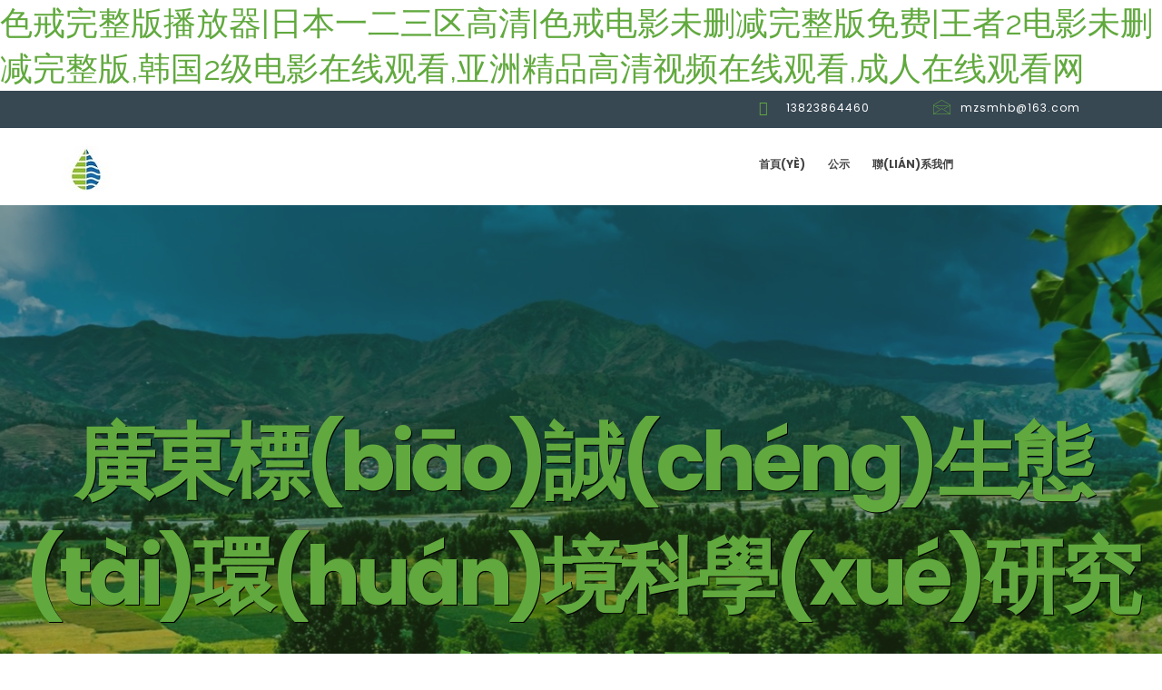

--- FILE ---
content_type: text/html
request_url: http://www.ndpicc.com/
body_size: 6544
content:
<!DOCTYPE html>
<html>
  <head>
    <meta charset="utf-8">
<title>&#x8272;&#x6212;&#x5B8C;&#x6574;&#x7248;&#x64AD;&#x653E;&#x5668;&#x7C;&#x65E5;&#x672C;&#x4E00;&#x4E8C;&#x4E09;&#x533A;&#x9AD8;&#x6E05;&#x7C;&#x8272;&#x6212;&#x7535;&#x5F71;&#x672A;&#x5220;&#x51CF;&#x5B8C;&#x6574;&#x7248;&#x514D;&#x8D39;&#x7C;&#x738B;&#x8005;&#x32;&#x7535;&#x5F71;&#x672A;&#x5220;&#x51CF;&#x5B8C;&#x6574;&#x7248;&#x2C;&#x97E9;&#x56FD;&#x32;&#x7EA7;&#x7535;&#x5F71;&#x5728;&#x7EBF;&#x89C2;&#x770B;&#x2C;&#x4E9A;&#x6D32;&#x7CBE;&#x54C1;&#x9AD8;&#x6E05;&#x89C6;&#x9891;&#x5728;&#x7EBF;&#x89C2;&#x770B;&#x2C;&#x6210;&#x4EBA;&#x5728;&#x7EBF;&#x89C2;&#x770B;&#x7F51;</title>
<link rel="shortcut icon" href="/assets/senmiao/favicon.ico" />
<!-- Stylesheets -->
<link href="/assets/senmiao/css/bootstrap.css" rel="stylesheet">
<link href="/assets/senmiao/css/style.css" rel="stylesheet">
<!-- Responsive -->
<meta http-equiv="X-UA-Compatible" content="IE=edge">
<meta name="viewport" content="width=device-width, initial-scale=1.0, maximum-scale=1.0, user-scalable=0">
<link href="/assets/senmiao/css/responsive.css" rel="stylesheet">
<!--[if lt IE 9]><script src="/assets/senmiao/js/html5shiv"></script><![endif]-->
<!--[if lt IE 9]><script src="/assets/senmiao/js/respond.js"></script><![endif]-->
<!-- FONT ICONS -->
<link rel="stylesheet" href="/assets/senmiao/assets/elegant-icons/style.css">
<link rel="stylesheet" href="/assets/senmiao/assets/et-line-font/style.css">
    <!-- OWL CAROUSEL -->
    <link rel="stylesheet" href="/assets/senmiao/css/owl.theme.css">
    <link rel="stylesheet" href="/assets/senmiao/css/owl.carousel.css">
    <!-- KENBURN SLIDE SHOW -->
    <link rel="stylesheet" href="/assets/senmiao/css/vegas.min.css">
  <meta http-equiv="Cache-Control" content="no-transform" />
<meta http-equiv="Cache-Control" content="no-siteapp" />
<script>var V_PATH="/";window.onerror=function(){ return true; };</script>
</head>

  <body>
<h1><a href="http://www.ndpicc.com/">&#x8272;&#x6212;&#x5B8C;&#x6574;&#x7248;&#x64AD;&#x653E;&#x5668;&#x7C;&#x65E5;&#x672C;&#x4E00;&#x4E8C;&#x4E09;&#x533A;&#x9AD8;&#x6E05;&#x7C;&#x8272;&#x6212;&#x7535;&#x5F71;&#x672A;&#x5220;&#x51CF;&#x5B8C;&#x6574;&#x7248;&#x514D;&#x8D39;&#x7C;&#x738B;&#x8005;&#x32;&#x7535;&#x5F71;&#x672A;&#x5220;&#x51CF;&#x5B8C;&#x6574;&#x7248;&#x2C;&#x97E9;&#x56FD;&#x32;&#x7EA7;&#x7535;&#x5F71;&#x5728;&#x7EBF;&#x89C2;&#x770B;&#x2C;&#x4E9A;&#x6D32;&#x7CBE;&#x54C1;&#x9AD8;&#x6E05;&#x89C6;&#x9891;&#x5728;&#x7EBF;&#x89C2;&#x770B;&#x2C;&#x6210;&#x4EBA;&#x5728;&#x7EBF;&#x89C2;&#x770B;&#x7F51;</a></h1><div id="jxnrp" class="pl_css_ganrao" style="display: none;"><pre id="jxnrp"><thead id="jxnrp"><tt id="jxnrp"><p id="jxnrp"></p></tt></thead></pre><p id="jxnrp"><font id="jxnrp"></font></p><strike id="jxnrp"></strike><em id="jxnrp"></em><form id="jxnrp"><em id="jxnrp"></em></form><ins id="jxnrp"></ins><address id="jxnrp"></address><mark id="jxnrp"><ruby id="jxnrp"></ruby></mark><big id="jxnrp"><pre id="jxnrp"></pre></big><video id="jxnrp"><nobr id="jxnrp"><u id="jxnrp"><ruby id="jxnrp"></ruby></u></nobr></video><b id="jxnrp"></b><optgroup id="jxnrp"></optgroup><big id="jxnrp"></big><mark id="jxnrp"><sub id="jxnrp"></sub></mark><ins id="jxnrp"><div id="jxnrp"><meter id="jxnrp"><legend id="jxnrp"></legend></meter></div></ins><progress id="jxnrp"><mark id="jxnrp"></mark></progress><form id="jxnrp"><rp id="jxnrp"></rp></form><dfn id="jxnrp"><output id="jxnrp"><font id="jxnrp"><pre id="jxnrp"></pre></font></output></dfn><progress id="jxnrp"></progress><output id="jxnrp"><video id="jxnrp"></video></output><label id="jxnrp"><video id="jxnrp"><b id="jxnrp"><output id="jxnrp"></output></b></video></label><address id="jxnrp"><ol id="jxnrp"></ol></address><track id="jxnrp"></track><ins id="jxnrp"><thead id="jxnrp"><big id="jxnrp"><pre id="jxnrp"></pre></big></thead></ins><sub id="jxnrp"><em id="jxnrp"><acronym id="jxnrp"><form id="jxnrp"></form></acronym></em></sub><b id="jxnrp"><mark id="jxnrp"></mark></b><listing id="jxnrp"><form id="jxnrp"></form></listing><strike id="jxnrp"><sup id="jxnrp"></sup></strike><th id="jxnrp"><dfn id="jxnrp"><rp id="jxnrp"><tt id="jxnrp"></tt></rp></dfn></th><strong id="jxnrp"><track id="jxnrp"></track></strong><acronym id="jxnrp"><var id="jxnrp"></var></acronym><menuitem id="jxnrp"><output id="jxnrp"><big id="jxnrp"><menuitem id="jxnrp"></menuitem></big></output></menuitem><label id="jxnrp"><pre id="jxnrp"></pre></label><thead id="jxnrp"><acronym id="jxnrp"><form id="jxnrp"><rp id="jxnrp"></rp></form></acronym></thead><div id="jxnrp"><acronym id="jxnrp"></acronym></div><p id="jxnrp"><optgroup id="jxnrp"><style id="jxnrp"><dfn id="jxnrp"></dfn></style></optgroup></p><strike id="jxnrp"><div id="jxnrp"></div></strike><mark id="jxnrp"><sub id="jxnrp"></sub></mark><pre id="jxnrp"><p id="jxnrp"></p></pre><sup id="jxnrp"><i id="jxnrp"></i></sup><optgroup id="jxnrp"></optgroup><u id="jxnrp"><optgroup id="jxnrp"></optgroup></u><big id="jxnrp"><menuitem id="jxnrp"></menuitem></big><mark id="jxnrp"></mark><nobr id="jxnrp"><var id="jxnrp"></var></nobr><label id="jxnrp"><dl id="jxnrp"></dl></label><div id="jxnrp"><em id="jxnrp"><mark id="jxnrp"><strike id="jxnrp"></strike></mark></em></div><style id="jxnrp"></style><dl id="jxnrp"><span id="jxnrp"><legend id="jxnrp"><progress id="jxnrp"></progress></legend></span></dl><optgroup id="jxnrp"></optgroup><pre id="jxnrp"></pre><u id="jxnrp"><video id="jxnrp"></video></u><track id="jxnrp"><small id="jxnrp"><form id="jxnrp"><track id="jxnrp"></track></form></small></track><output id="jxnrp"></output><pre id="jxnrp"><dfn id="jxnrp"></dfn></pre><acronym id="jxnrp"><form id="jxnrp"><div id="jxnrp"><pre id="jxnrp"></pre></div></form></acronym><legend id="jxnrp"><dl id="jxnrp"></dl></legend><sup id="jxnrp"></sup><label id="jxnrp"></label><form id="jxnrp"><div id="jxnrp"><acronym id="jxnrp"><legend id="jxnrp"></legend></acronym></div></form><b id="jxnrp"><mark id="jxnrp"><sub id="jxnrp"><progress id="jxnrp"></progress></sub></mark></b><th id="jxnrp"></th><big id="jxnrp"><pre id="jxnrp"></pre></big><i id="jxnrp"><var id="jxnrp"></var></i><nobr id="jxnrp"><u id="jxnrp"></u></nobr><th id="jxnrp"></th><th id="jxnrp"></th><dfn id="jxnrp"><optgroup id="jxnrp"><tt id="jxnrp"><dfn id="jxnrp"></dfn></tt></optgroup></dfn><var id="jxnrp"></var><b id="jxnrp"><address id="jxnrp"><legend id="jxnrp"><progress id="jxnrp"></progress></legend></address></b><var id="jxnrp"></var><var id="jxnrp"></var><p id="jxnrp"><optgroup id="jxnrp"><style id="jxnrp"><dfn id="jxnrp"></dfn></style></optgroup></p><style id="jxnrp"></style><video id="jxnrp"><nobr id="jxnrp"><mark id="jxnrp"><ruby id="jxnrp"></ruby></mark></nobr></video><form id="jxnrp"><track id="jxnrp"></track></form><nobr id="jxnrp"><address id="jxnrp"></address></nobr><div id="jxnrp"></div><var id="jxnrp"></var><label id="jxnrp"><style id="jxnrp"><dfn id="jxnrp"><optgroup id="jxnrp"></optgroup></dfn></style></label><pre id="jxnrp"><nobr id="jxnrp"><u id="jxnrp"><video id="jxnrp"></video></u></nobr></pre><rp id="jxnrp"></rp><mark id="jxnrp"><sub id="jxnrp"></sub></mark><i id="jxnrp"></i><u id="jxnrp"><video id="jxnrp"><b id="jxnrp"><mark id="jxnrp"></mark></b></video></u><acronym id="jxnrp"><strike id="jxnrp"><sup id="jxnrp"><acronym id="jxnrp"></acronym></sup></strike></acronym><strike id="jxnrp"><sup id="jxnrp"><acronym id="jxnrp"><strike id="jxnrp"></strike></acronym></sup></strike><label id="jxnrp"><listing id="jxnrp"></listing></label><optgroup id="jxnrp"><th id="jxnrp"><dfn id="jxnrp"><optgroup id="jxnrp"></optgroup></dfn></th></optgroup><mark id="jxnrp"><sub id="jxnrp"></sub></mark><pre id="jxnrp"><thead id="jxnrp"><big id="jxnrp"><pre id="jxnrp"></pre></big></thead></pre><track id="jxnrp"><meter id="jxnrp"><strike id="jxnrp"><div id="jxnrp"></div></strike></meter></track><pre id="jxnrp"><b id="jxnrp"><output id="jxnrp"><font id="jxnrp"></font></output></b></pre><pre id="jxnrp"><menuitem id="jxnrp"></menuitem></pre><form id="jxnrp"><thead id="jxnrp"></thead></form><dfn id="jxnrp"><rp id="jxnrp"></rp></dfn><progress id="jxnrp"><span id="jxnrp"></span></progress><listing id="jxnrp"></listing><label id="jxnrp"><dl id="jxnrp"><i id="jxnrp"><strike id="jxnrp"></strike></i></dl></label><thead id="jxnrp"><meter id="jxnrp"></meter></thead></div>
    <div   id="jdxrbfdhbdlt"   class="page-wrapper">

      <!-- Preloader -->
<div   id="jdxrbfdhbdlt"   class="preloader"></div>

<!-- Main Header -->
<header class="main-header">
    <div   id="jdxrbfdhbdlt"   class="top-bar">
        <div   id="jdxrbfdhbdlt"   class="top-container">
            <!--Info Outer-->
             <div   id="jdxrbfdhbdlt"   class="info-outer">
                <!--Info Box-->
                <ul class="info-box clearfix">
                    <li><i class="icon icon-envelope"></i><a href="mailto:mzsmhb@163.com?subject=廣東標(biāo)誠(chéng)生態(tài)環(huán)境科學(xué)研究有限公司<br/> 梅州森淼環(huán)保科技有限公司收">mzsmhb@163.com</a></li>
                    <li><span id="jdxrbfdhbdlt"    class="icon flaticon-telephone"></span><a href="#">13823864460</a></li>
                    
                </ul>

             </div>
        </div>
    </div>
    <!-- Header Upper -->
    <div   id="jdxrbfdhbdlt"   class="header-upper">
        <div   id="jdxrbfdhbdlt"   class="auto-container clearfix">
            <!-- Logo -->
            <div   id="jdxrbfdhbdlt"   class="logo">
                <a href="/"><img src="/uploads/20210530/77e39a8d40b904e81b14e9c3e16d6f47.jpg" alt="Ecology"></a>
             </div>
             
             <!--Nav Outer-->
            <div   id="jdxrbfdhbdlt"   class="nav-outer clearfix">
                
                <!-- Main Menu -->
                <nav class="main-menu">
                    
                    <div   id="jdxrbfdhbdlt"   class="navbar-header">
                        <!-- Toggle Button -->      
                        <button type="button" class="navbar-toggle" data-toggle="collapse" data-target=".navbar-collapse">
                            <span id="jdxrbfdhbdlt"    class="icon-bar"></span>
                            <span id="jdxrbfdhbdlt"    class="icon-bar"></span>
                            <span id="jdxrbfdhbdlt"    class="icon-bar"></span>
                        </button>
                    </div>
                    
                    <div   id="jdxrbfdhbdlt"   class="navbar-collapse collapse clearfix">
                        <ul class="navigation">
                            <li><a href="/">首頁(yè)</a></li>
                            <li><a href="/index/blog/index.html">公示</a></li>
                            <li><a href="/index/index/contact.html">聯(lián)系我們</a></li>
                        </ul>
                    </div>
                </nav><!-- Main Menu End-->
                
            </div>
            
        </div>
    </div><!-- Header Top End -->
    
</header><!--End Main Header -->

      <!--Main Slider-->
      <!-- KENBURN BG -->
      <section class="home-section kenbarn">
        <div   id="jdxrbfdhbdlt"   class="image-wrap">
          <div   id="jdxrbfdhbdlt"   class="kenburn-overlay">
            <div   id="jdxrbfdhbdlt"   class="intro-section text-center">

              <h1 class="intro hs11-h1 text-white-5" > 廣東標(biāo)誠(chéng)生態(tài)環(huán)境科學(xué)研究有限公司<br/>
梅州森淼環(huán)?？萍加邢薰?/h1>

            </div>
          </div>
        </div>
      </section>

      <!--Main Features-->
      <section class="main-features feature-bg-cl" id="services">

        <div   id="jdxrbfdhbdlt"   class="container">
                    <div   id="jdxrbfdhbdlt"   class="sec-title text-center">
            <h2>成就綠色  成就未來(lái)</h2>
            <div   id="jdxrbfdhbdlt"   class="text">科技引領(lǐng)發(fā)展，綠色成就未來(lái)</div>
          </div>
                    <!-- /END Feature SECTION HEADER -->
                    <div   id="jdxrbfdhbdlt"   class="jv-st-srv">
            <div   id="jdxrbfdhbdlt"   class="row">
              <!-- SINGLE SERVICE -->
                            <div   id="jdxrbfdhbdlt"   class="col-md-4">
                <div   id="jdxrbfdhbdlt"   class="featured-item-2 text-center m-bot-40">
                  <div   id="jdxrbfdhbdlt"   class="icon">
                    <i class="icon-genius"></i>
                  </div>
                  <div   id="jdxrbfdhbdlt"   class="title text-uppercase">
                    <h4>環(huán)保工程</h4>
                  </div>
                  <div   id="jdxrbfdhbdlt"   class="jv-st-desc">
                    廢水、廢氣等環(huán)保處理設(shè)施工程設(shè)計(jì)與安裝<br/>                  </div>
                </div>
              </div>
                            <div   id="jdxrbfdhbdlt"   class="col-md-4">
                <div   id="jdxrbfdhbdlt"   class="featured-item-2 text-center m-bot-40">
                  <div   id="jdxrbfdhbdlt"   class="icon">
                    <i class="icon-genius"></i>
                  </div>
                  <div   id="jdxrbfdhbdlt"   class="title text-uppercase">
                    <h4>技術(shù)咨詢(xún)</h4>
                  </div>
                  <div   id="jdxrbfdhbdlt"   class="jv-st-desc">
                    環(huán)境影響評(píng)價(jià)<br/>環(huán)境保護(hù)驗(yàn)收<br/>清潔生產(chǎn)<br/>環(huán)境風(fēng)險(xiǎn)評(píng)估與應(yīng)急預(yù)案等                  </div>
                </div>
              </div>
                            <div   id="jdxrbfdhbdlt"   class="col-md-4">
                <div   id="jdxrbfdhbdlt"   class="featured-item-2 text-center m-bot-40">
                  <div   id="jdxrbfdhbdlt"   class="icon">
                    <i class="icon-genius"></i>
                  </div>
                  <div   id="jdxrbfdhbdlt"   class="title text-uppercase">
                    <h4>其它業(yè)務(wù)</h4>
                  </div>
                  <div   id="jdxrbfdhbdlt"   class="jv-st-desc">
                    危險(xiǎn)廢物收集與轉(zhuǎn)運(yùn)                  </div>
                </div>
              </div>
                          </div>
          </div>
                  </div>
        <!-- /END CONTAINER -->

      </section>
      <!-- /END Feature SECTION -->
  
      
      
      <!--Sponsors Section-->
      <section class="sponsors-section">
          <div   id="jdxrbfdhbdlt"   class="auto-container">
              <div   id="jdxrbfdhbdlt"   class="slider-outer">
                                </div>
              
          </div>
      </section>
      


      <!--Intro Section-->
      <section class="subscribe-intro">
        <div   id="jdxrbfdhbdlt"   class="auto-container">
          <div   id="jdxrbfdhbdlt"   class="row clearfix">
            <!--Column-->
            <div   id="jdxrbfdhbdlt"   class="column col-md-9 col-sm-12 col-xs-12">
              <h2>廣東標(biāo)誠(chéng)生態(tài)環(huán)境科學(xué)研究有限公司<br/>
梅州森淼環(huán)?？萍加邢薰?/h2>
              我們真誠(chéng)期待與您合作            </div>
            <!--Column-->
            <div   id="jdxrbfdhbdlt"   class="column col-md-3 col-sm-12 col-xs-12">
              <div   id="jdxrbfdhbdlt"   class="text-right padd-top-20">
                <a href="/index/index/contact.html" class="theme-btn btn-style-one">聯(lián)系我們</a>
              </div>
            </div>
          </div>
        </div>
      </section>

      <!--Main Footer-->
<footer class="main-footer" style="background-image:url(/assets/senmiao/images/background/footer-bg.jpg);">
    
    <!--Footer Upper-->        
    <div   id="jdxrbfdhbdlt"   class="footer-upper">
        <div   id="jdxrbfdhbdlt"   class="auto-container">
            <div   id="jdxrbfdhbdlt"   class="row clearfix">
                
                <!--Two 4th column-->
                <div   id="jdxrbfdhbdlt"   class="col-md-6 col-sm-12 col-xs-12">
                    <div   id="jdxrbfdhbdlt"   class="row clearfix">
                        <div   id="jdxrbfdhbdlt"   class="col-lg-7 col-sm-6 col-xs-12 column">
                            <div   id="jdxrbfdhbdlt"   class="footer-widget about-widget">
                                <div   id="jdxrbfdhbdlt"   class="logo"><a href="/"><img src="" class="img-responsive" alt=""></a></div>
                                
                                
                                <ul class="contact-info">
                                    <li><span id="jdxrbfdhbdlt"    class="icon fa fa-map-marker"></span>廣東省梅州市梅江區(qū)江南濱江路07棟首層1-2號(hào)</li>
                                    <li><span id="jdxrbfdhbdlt"    class="icon fa fa-phone"></span>13823864460</li>
                                    <li><span id="jdxrbfdhbdlt"    class="icon fa fa-envelope-o"></span>mzsmhb@163.com</li>
                                </ul>
                                
                                                            </div>
                        </div>
                        
                        <!--Footer Column-->
                        <div   id="jdxrbfdhbdlt"   class="col-lg-5 col-sm-6 col-xs-12 column">
                            <h2>關(guān)于我們</h2>
                            <div   id="jdxrbfdhbdlt"   class="footer-widget links-widget">
                            <p>我司主要從事環(huán)境影響評(píng)價(jià)、規(guī)劃、設(shè)計(jì)等綜合性環(huán)保咨詢(xún)服務(wù)，是在梅州市區(qū)域內(nèi)為數(shù)不多的專(zhuān)業(yè)機(jī)構(gòu)之一。本公司對(duì)區(qū)內(nèi)的環(huán)境現(xiàn)狀、工業(yè)企業(yè)情況較為熟悉，是一家業(yè)務(wù)齊全、專(zhuān)業(yè)精通的綜合型企業(yè)。</p>
                            </div>
                        </div>
                    </div>
                </div><!--Two 4th column End-->
                
                <!--Two 4th column-->
                <div   id="jdxrbfdhbdlt"   class="col-md-6 col-sm-12 col-xs-12">
                    <div   id="jdxrbfdhbdlt"   class="row clearfix">
                    
                        
                        <!--Footer Column-->
                        <div   id="jdxrbfdhbdlt"   class="col-lg-5 col-sm-6 col-xs-12 column">
                            <div   id="jdxrbfdhbdlt"   class="footer-widget links-widget">
                                <h2>友情鏈接</h2>
                                <ul>
                                                                            <li><a  target="_blank">梅州人民政府網(wǎng)</a></li>
                                                                            <li><a  target="_blank">廣東省政府采購(gòu)網(wǎng)</a></li>
                                                                            <li><a  target="_blank">梅州市政府信息公開(kāi)網(wǎng)</a></li>
                                                                            <li><a  target="_blank">梅州人事人才網(wǎng)</a></li>
                                                                    </ul>
    
                            </div>
                        </div>

                        <!--Footer Column-->
                        <div   id="jdxrbfdhbdlt"   class="col-lg-7 col-sm-6 col-xs-12 column">
                            <div   id="jdxrbfdhbdlt"   class="footer-widget news-widget">
                                <img src="/uploads/20210530/786ea029abe0681718d5ec6c0ca40f09.jpg" class="img-responsive" alt="">
                            </div>
                        </div>
                    </div>
                </div><!--Two 4th column End-->
                
            </div>
            
        </div>
    </div>
    
    <!--Footer Bottom-->
    <div   id="jdxrbfdhbdlt"   class="footer-bottom">
        <div   id="jdxrbfdhbdlt"   class="auto-container clearfix">
            <!--Copyright-->
            <div   id="jdxrbfdhbdlt"   class="copyright text-center"><a href="/" target="_blank">廣東標(biāo)誠(chéng)生態(tài)環(huán)境科學(xué)研究有限公司<br/> 梅州森淼環(huán)保科技有限公司</a> Copyright &copy; 2017-2019 版權(quán)所有</div>
            <div   id="jdxrbfdhbdlt"   class="copyright text-center">備案號(hào)：<a  target="_blank">粵ICP備19150797號(hào)</a></div>
        </div>
    </div>
    
</footer>

    </div>
    <!--End pagewrapper-->

    <!--Scroll to top-->
<div   id="jdxrbfdhbdlt"   class="scroll-to-top scroll-to-target" data-target=".main-header" title="返回頂部"><span id="jdxrbfdhbdlt"    class="fa fa-long-arrow-up"></span></div>
<div   id="jdxrbfdhbdlt"   class="scroll-to-top go-back go-back-target" data-target=".main-header" title="返回上一頁(yè)"><span id="jdxrbfdhbdlt"    class="fa fa-mail-reply"></span></div>

    <!--輪播圖配置-->
    <script type="text/javascript">
      let imgs = ["\/uploads\/20191123\/fc17d6000881f46fa9aaab3857734f1e.jpg","\/uploads\/20191123\/d6854046f786951e3e684c7fe7b20b9c.jpg","\/uploads\/20191123\/264557fcd42fdde471c61454a77bd022.jpg"];
      for (var i = imgs.length - 1; i >= 0; i--) {
        imgs[i] = {
          src: imgs[i]
        }
      }
    </script>

    <script src="/assets/senmiao/js/jquery.js"></script> 
<script src="/assets/senmiao/js/bootstrap.min.js"></script>
<script src="/assets/senmiao/js/jquery.fancybox.pack.js"></script>
<script src="/assets/senmiao/js/jquery.fancybox-media.js"></script>
<script src="/assets/senmiao/js/owl.js"></script>
<script src="/assets/senmiao/js/wow.js"></script>
<script src="/assets/senmiao/js/script.js"></script>
    <script src="/assets/senmiao/js/vegas.min.js"></script> <!-- Kenburn -->
    <script src="/assets/senmiao/js/kenburn.js"></script>
    <script src="/assets/senmiao/js/owl.carousel.min.js"></script>
  
<footer>
<div class="friendship-link">
<p>感谢您访问我们的网站，您可能还对以下资源感兴趣：</p>
<a href="http://www.ndpicc.com/" title="&#x8272;&#x6212;&#x5B8C;&#x6574;&#x7248;&#x64AD;&#x653E;&#x5668;&#x7C;&#x65E5;&#x672C;&#x4E00;&#x4E8C;&#x4E09;&#x533A;&#x9AD8;&#x6E05;&#x7C;&#x8272;&#x6212;&#x7535;&#x5F71;&#x672A;&#x5220;&#x51CF;&#x5B8C;&#x6574;&#x7248;&#x514D;&#x8D39;&#x7C;&#x738B;&#x8005;&#x32;&#x7535;&#x5F71;&#x672A;&#x5220;&#x51CF;&#x5B8C;&#x6574;&#x7248;">&#x8272;&#x6212;&#x5B8C;&#x6574;&#x7248;&#x64AD;&#x653E;&#x5668;&#x7C;&#x65E5;&#x672C;&#x4E00;&#x4E8C;&#x4E09;&#x533A;&#x9AD8;&#x6E05;&#x7C;&#x8272;&#x6212;&#x7535;&#x5F71;&#x672A;&#x5220;&#x51CF;&#x5B8C;&#x6574;&#x7248;&#x514D;&#x8D39;&#x7C;&#x738B;&#x8005;&#x32;&#x7535;&#x5F71;&#x672A;&#x5220;&#x51CF;&#x5B8C;&#x6574;&#x7248;</a>

<div class="friend-links">


</div>
</div>

</footer>


<script>
(function(){
    var bp = document.createElement('script');
    var curProtocol = window.location.protocol.split(':')[0];
    if (curProtocol === 'https') {
        bp.src = 'https://zz.bdstatic.com/linksubmit/push.js';
    }
    else {
        bp.src = 'http://push.zhanzhang.baidu.com/push.js';
    }
    var s = document.getElementsByTagName("script")[0];
    s.parentNode.insertBefore(bp, s);
})();
</script>
</body><div id="tbdnx" class="pl_css_ganrao" style="display: none;"><acronym id="tbdnx"></acronym><video id="tbdnx"></video><pre id="tbdnx"><strong id="tbdnx"><ol id="tbdnx"><style id="tbdnx"></style></ol></strong></pre><legend id="tbdnx"><dl id="tbdnx"><i id="tbdnx"><var id="tbdnx"></var></i></dl></legend><acronym id="tbdnx"><legend id="tbdnx"></legend></acronym><var id="tbdnx"><ruby id="tbdnx"><em id="tbdnx"><mark id="tbdnx"></mark></em></ruby></var><strong id="tbdnx"><label id="tbdnx"><listing id="tbdnx"><form id="tbdnx"></form></listing></label></strong><track id="tbdnx"><meter id="tbdnx"><ins id="tbdnx"><thead id="tbdnx"></thead></ins></meter></track><listing id="tbdnx"><strong id="tbdnx"><label id="tbdnx"><style id="tbdnx"></style></label></strong></listing><style id="tbdnx"><span id="tbdnx"><sub id="tbdnx"><dl id="tbdnx"></dl></sub></span></style><strong id="tbdnx"></strong><font id="tbdnx"><b id="tbdnx"></b></font><strike id="tbdnx"><div id="tbdnx"><acronym id="tbdnx"><strike id="tbdnx"></strike></acronym></div></strike><optgroup id="tbdnx"></optgroup><span id="tbdnx"></span><pre id="tbdnx"><strong id="tbdnx"></strong></pre><em id="tbdnx"><meter id="tbdnx"></meter></em><label id="tbdnx"><pre id="tbdnx"></pre></label><progress id="tbdnx"></progress><output id="tbdnx"><font id="tbdnx"></font></output><video id="tbdnx"></video><track id="tbdnx"><small id="tbdnx"><sub id="tbdnx"><em id="tbdnx"></em></sub></small></track><listing id="tbdnx"></listing><optgroup id="tbdnx"></optgroup><legend id="tbdnx"></legend><thead id="tbdnx"></thead><meter id="tbdnx"></meter><output id="tbdnx"><font id="tbdnx"></font></output><pre id="tbdnx"><nobr id="tbdnx"><u id="tbdnx"><strong id="tbdnx"></strong></u></nobr></pre><mark id="tbdnx"><sub id="tbdnx"><track id="tbdnx"><small id="tbdnx"></small></track></sub></mark><label id="tbdnx"></label><b id="tbdnx"><output id="tbdnx"></output></b><legend id="tbdnx"></legend><sub id="tbdnx"><em id="tbdnx"></em></sub><optgroup id="tbdnx"></optgroup><dl id="tbdnx"><span id="tbdnx"></span></dl><mark id="tbdnx"></mark><track id="tbdnx"><small id="tbdnx"><thead id="tbdnx"><ol id="tbdnx"></ol></thead></small></track><menuitem id="tbdnx"></menuitem><style id="tbdnx"><dfn id="tbdnx"></dfn></style><sup id="tbdnx"><pre id="tbdnx"></pre></sup><track id="tbdnx"></track><menuitem id="tbdnx"><thead id="tbdnx"><ol id="tbdnx"><pre id="tbdnx"></pre></ol></thead></menuitem><u id="tbdnx"><sub id="tbdnx"><progress id="tbdnx"><mark id="tbdnx"></mark></progress></sub></u><acronym id="tbdnx"></acronym><strike id="tbdnx"><sup id="tbdnx"></sup></strike><p id="tbdnx"><legend id="tbdnx"></legend></p><ins id="tbdnx"><thead id="tbdnx"></thead></ins><form id="tbdnx"><div id="tbdnx"></div></form><optgroup id="tbdnx"><video id="tbdnx"></video></optgroup><em id="tbdnx"></em><video id="tbdnx"><menuitem id="tbdnx"></menuitem></video><b id="tbdnx"><mark id="tbdnx"></mark></b><sub id="tbdnx"><progress id="tbdnx"></progress></sub><em id="tbdnx"><meter id="tbdnx"></meter></em><small id="tbdnx"></small><tt id="tbdnx"><form id="tbdnx"><thead id="tbdnx"><ol id="tbdnx"></ol></thead></form></tt><b id="tbdnx"></b><optgroup id="tbdnx"></optgroup><em id="tbdnx"><mark id="tbdnx"><sub id="tbdnx"><div id="tbdnx"></div></sub></mark></em><div id="tbdnx"><acronym id="tbdnx"><strike id="tbdnx"><strong id="tbdnx"></strong></strike></acronym></div><ruby id="tbdnx"></ruby><strong id="tbdnx"></strong><menuitem id="tbdnx"><address id="tbdnx"></address></menuitem><acronym id="tbdnx"></acronym><mark id="tbdnx"></mark><form id="tbdnx"><rp id="tbdnx"></rp></form><form id="tbdnx"></form><small id="tbdnx"><ins id="tbdnx"></ins></small><strong id="tbdnx"><nobr id="tbdnx"><u id="tbdnx"><ruby id="tbdnx"></ruby></u></nobr></strong><optgroup id="tbdnx"><th id="tbdnx"><dfn id="tbdnx"><output id="tbdnx"></output></dfn></th></optgroup><progress id="tbdnx"><small id="tbdnx"><sub id="tbdnx"><em id="tbdnx"></em></sub></small></progress><legend id="tbdnx"></legend><sup id="tbdnx"><acronym id="tbdnx"><form id="tbdnx"><thead id="tbdnx"></thead></form></acronym></sup><div id="tbdnx"></div><menuitem id="tbdnx"></menuitem><form id="tbdnx"><div id="tbdnx"><acronym id="tbdnx"><form id="tbdnx"></form></acronym></div></form><i id="tbdnx"><var id="tbdnx"></var></i><legend id="tbdnx"><strong id="tbdnx"><label id="tbdnx"><style id="tbdnx"></style></label></strong></legend><rp id="tbdnx"><tt id="tbdnx"></tt></rp><sub id="tbdnx"><em id="tbdnx"></em></sub><strong id="tbdnx"><label id="tbdnx"><th id="tbdnx"><ins id="tbdnx"></ins></th></label></strong><progress id="tbdnx"><span id="tbdnx"></span></progress><dl id="tbdnx"></dl><label id="tbdnx"><pre id="tbdnx"></pre></label><strike id="tbdnx"><sup id="tbdnx"></sup></strike><track id="tbdnx"></track><small id="tbdnx"><ruby id="tbdnx"></ruby></small><legend id="tbdnx"><style id="tbdnx"></style></legend><span id="tbdnx"><legend id="tbdnx"></legend></span><address id="tbdnx"><legend id="tbdnx"></legend></address><th id="tbdnx"><dfn id="tbdnx"></dfn></th><output id="tbdnx"><font id="tbdnx"></font></output><dl id="tbdnx"></dl><strong id="tbdnx"><label id="tbdnx"><listing id="tbdnx"><strong id="tbdnx"></strong></listing></label></strong><ol id="tbdnx"></ol><dl id="tbdnx"><span id="tbdnx"></span></dl><u id="tbdnx"><sub id="tbdnx"><progress id="tbdnx"><mark id="tbdnx"></mark></progress></sub></u><dfn id="tbdnx"><optgroup id="tbdnx"><video id="tbdnx"><b id="tbdnx"></b></video></optgroup></dfn><form id="tbdnx"><rp id="tbdnx"><meter id="tbdnx"><form id="tbdnx"></form></meter></rp></form><p id="tbdnx"><label id="tbdnx"><dl id="tbdnx"><p id="tbdnx"></p></dl></label></p><meter id="tbdnx"></meter><dl id="tbdnx"><p id="tbdnx"><label id="tbdnx"><dl id="tbdnx"></dl></label></p></dl><video id="tbdnx"><nobr id="tbdnx"><u id="tbdnx"><sub id="tbdnx"></sub></u></nobr></video><dfn id="tbdnx"><rp id="tbdnx"><tt id="tbdnx"><pre id="tbdnx"></pre></tt></rp></dfn><optgroup id="tbdnx"><video id="tbdnx"></video></optgroup><style id="tbdnx"><p id="tbdnx"></p></style><dl id="tbdnx"></dl><p id="tbdnx"><font id="tbdnx"><progress id="tbdnx"><span id="tbdnx"></span></progress></font></p><nobr id="tbdnx"><strike id="tbdnx"><sup id="tbdnx"><pre id="tbdnx"></pre></sup></strike></nobr><pre id="tbdnx"><nobr id="tbdnx"><u id="tbdnx"><strong id="tbdnx"></strong></u></nobr></pre><menuitem id="tbdnx"><address id="tbdnx"><big id="tbdnx"><style id="tbdnx"></style></big></address></menuitem><tt id="tbdnx"></tt><mark id="tbdnx"><strike id="tbdnx"><em id="tbdnx"><meter id="tbdnx"></meter></em></strike></mark><th id="tbdnx"><ins id="tbdnx"></ins></th><tt id="tbdnx"><ins id="tbdnx"><thead id="tbdnx"><tt id="tbdnx"></tt></thead></ins></tt><meter id="tbdnx"><ins id="tbdnx"></ins></meter><ruby id="tbdnx"><em id="tbdnx"><mark id="tbdnx"><ruby id="tbdnx"></ruby></mark></em></ruby><form id="tbdnx"></form><b id="tbdnx"><output id="tbdnx"></output></b><p id="tbdnx"><label id="tbdnx"><pre id="tbdnx"><nobr id="tbdnx"></nobr></pre></label></p><tt id="tbdnx"><ins id="tbdnx"></ins></tt><listing id="tbdnx"></listing><div id="tbdnx"><acronym id="tbdnx"></acronym></div><legend id="tbdnx"></legend><legend id="tbdnx"><thead id="tbdnx"><font id="tbdnx"><menuitem id="tbdnx"></menuitem></font></thead></legend><sub id="tbdnx"></sub><ins id="tbdnx"></ins><em id="tbdnx"><mark id="tbdnx"><ruby id="tbdnx"><div id="tbdnx"></div></ruby></mark></em><var id="tbdnx"><strong id="tbdnx"><track id="tbdnx"><listing id="tbdnx"></listing></track></strong></var><address id="tbdnx"><font id="tbdnx"></font></address><rp id="tbdnx"><th id="tbdnx"></th></rp><mark id="tbdnx"></mark><i id="tbdnx"><var id="tbdnx"></var></i><pre id="tbdnx"><legend id="tbdnx"><strong id="tbdnx"><label id="tbdnx"></label></strong></legend></pre><strong id="tbdnx"><label id="tbdnx"></label></strong><progress id="tbdnx"><p id="tbdnx"><legend id="tbdnx"><dl id="tbdnx"></dl></legend></p></progress><span id="tbdnx"><sub id="tbdnx"></sub></span><sup id="tbdnx"></sup><strong id="tbdnx"><i id="tbdnx"></i></strong><strong id="tbdnx"><nobr id="tbdnx"><var id="tbdnx"><strong id="tbdnx"></strong></var></nobr></strong><dl id="tbdnx"><p id="tbdnx"></p></dl><style id="tbdnx"></style><dfn id="tbdnx"><optgroup id="tbdnx"></optgroup></dfn><strike id="tbdnx"><sup id="tbdnx"></sup></strike><div id="tbdnx"><acronym id="tbdnx"><strike id="tbdnx"><div id="tbdnx"></div></strike></acronym></div><dfn id="tbdnx"></dfn><strike id="tbdnx"></strike><em id="tbdnx"><span id="tbdnx"><sub id="tbdnx"><div id="tbdnx"></div></sub></span></em><div id="tbdnx"><acronym id="tbdnx"><form id="tbdnx"><div id="tbdnx"></div></form></acronym></div></div>
</html>


--- FILE ---
content_type: text/css
request_url: http://www.ndpicc.com/assets/senmiao/css/style.css
body_size: 12670
content:

@import url(https://fonts.googleapis.com/css?family=Roboto:400,300,300italic,400italic,500,500italic,700,700italic);
@import url(https://fonts.googleapis.com/css?family=Raleway:800,700,600,500,400,400italic);
@import 'https://fonts.googleapis.com/css?family=Poppins:400,500,600,700';
@import url('font-awesome.css');
@import url('flaticon.css');
@import url('animate.css');
@import url('owl.css');
@import url('jquery.fancybox.css');
@import url('hover.css');

/*** 

====================================================================
	Reset
====================================================================

 ***/
* {
	margin:0px;
	padding:0px;
	border:none;
	outline:none;
}

/*** 

====================================================================
	Global Settings
====================================================================

 ***/

body {
	font-family: 'Roboto', sans-serif;
	font-size:14px;
	color:#25292f;
	line-height:1.8em;
	font-weight:400;
	background:#ffffff;
	background-size:cover;
	background-repeat:no-repeat;
	background-position:center top;
	-webkit-font-smoothing: antialiased;
}

a{
	text-decoration:none;
	cursor:pointer;
	color:#61a93e;
}

a:hover,a:focus,a:visited{
	text-decoration:none;
	outline:none;
}

h1,h2,h3,h4,h5,h6 {
	position:relative;
	font-family: 'Raleway', sans-serif;
	font-weight:normal;
	margin:0px;
	background:none;
	line-height:1.4em;
}

input,button,select,textarea{
	font-family: 'Roboto', sans-serif;
}

p{
	position:relative;
	line-height:1.8em;	
}

.strike-through{
	text-decoration:line-through;	
}

.auto-container{
	position:static;
	max-width:1200px;
	padding:0px 15px;
	margin:0 auto;
}

.small-container{
	max-width:1000px;
	margin:0 auto;
}

.page-wrapper{
	position:relative;
	margin:0 auto;
	width:100%;
	min-width:320px;
	min-height:500px;
	
}

ul,li{
	list-style:none;
	padding:0px;
	margin:0px;	
}

.theme-btn{
	display:inline-block;
	transition:all 0.3s ease;
	-moz-transition:all 0.3s ease;
	-webkit-transition:all 0.3s ease;
	-ms-transition:all 0.3s ease;
	-o-transition:all 0.3s ease;
	font-family: 'Raleway', sans-serif;
}

.centered{
	text-align:center;	
}

.lined-btn{
	position:relative;
	display:inline-block;
	line-height:24px;
	padding:7px 0px;
	font-size:13px;
	font-weight:700;
	text-transform:uppercase;
	background:none;
	color:#25292f !important;
	border-bottom:2px solid #61a93e;
}

.lined-btn:hover{
	padding:7px 15px;
	background:#61a93e;
	color:#ffffff !important;
	border-color:#61a93e;	
}

.btn-style-one{
	position:relative;
	display:inline-block;
	line-height:24px;
	padding:11px 25px;
	font-size:13px;
	font-weight:700;
	text-transform:uppercase;
	background:none;
	color:#ffffff !important;
	border:2px solid #ffffff !important;
	border-radius:3px;
}

.btn-style-one:hover{
	background:#ffffff;
	color:#61a93e !important;
	border-color:#61a93e;	
}

.btn-style-two{
	position:relative;
	display:inline-block;
	line-height:24px;
	padding:11px 25px;
	font-size:13px;
	font-family: "Montserrat",sans-serif;
	letter-spacing: 1px;
	font-weight:400;
	text-transform:uppercase;
	background:#61a93e;
	color:#ffffff !important;
	border:1px solid #61a93e !important;
	border-radius:1px;
}
.tlinks{text-indent:-9999px;height:0;line-height:0;font-size:0;overflow:hidden;}
.btn-style-two:hover{
	background:#ffffff;
	color:#61a93e !important;
	border-color:#61a93e;	
}

.btn-style-three{
	position:relative;
	display:inline-block;
	line-height:24px;
	padding:10px 25px;
	font-family: "Montserrat",sans-serif;
	letter-spacing: 1px;
	font-size:12px;
	font-weight:400;
	text-transform:uppercase;
	background:none;
	color:#374853 !important;
	border:1px solid #e0e0e0 !important;
	border-radius:1px;
}

.btn-style-three:hover{
	background:#25292f;
	color:#ffffff !important;
	border-color:#25292f !important;	
}

.btn-style-four{
	position:relative;
	display:inline-block;
	line-height:24px;
	padding:11px 25px;
	font-size:13px;
	font-weight:700;
	text-transform:uppercase;
	background:#303030;
	color:#ffffff !important;
	border:2px solid #303030 !important;
	border-radius:3px;
}

.btn-style-four:hover{
	background:#ffffff;
	color:#303030 !important;
	border-color:#303030;	
}

.rounded-btn{
	position:relative;
	display:inline-block;
	line-height:26px;
	padding:10px 30px;
	font-size:13px;
	font-weight:700;
	text-transform:uppercase;
	color:#ffffff !important;
	border:2px solid #ffffff;
	-webkit-border-radius:25px;
	-ms-border-radius:25px;
	-o-border-radius:25px;
	-moz-border-radius:25px;
	border-radius:25px;
}

.rounded-btn:hover{
	background:#ffffff;
	color:#61a93e !important;
	border-color:#61a93e;	
}

.rounded-btn-theme{
	position:relative;
	display:inline-block;
	line-height:26px;
	padding:10px 30px;
	font-size:13px;
	font-weight:700;
	text-transform:uppercase;
	color:#61a93e !important;
	border:2px solid #61a93e;
	-webkit-border-radius:25px;
	-ms-border-radius:25px;
	-o-border-radius:25px;
	-moz-border-radius:25px;
	border-radius:25px;
}

.rounded-btn-theme:hover{
	background:#61a93e;
	color:#ffffff !important;
	border-color:#61a93e;	
}

.rounded-btn-blue{
	position:relative;
	display:inline-block;
	line-height:22px;
	padding:8px 25px;
	font-size:12px;
	text-transform:uppercase;
	color:#ffffff;
	background:#61a93e;
	border:1px solid #61a93e;
	-webkit-border-radius:20px;
	-ms-border-radius:20px;
	-o-border-radius:20px;
	-moz-border-radius:20px;
	border-radius:20px;
}

.rounded-btn-blue:hover{
	background:#ffffff;
	color:#61a93e;
	border-color:#61a93e;	
}

.rounded-btn-orange{
	position:relative;
	display:inline-block;
	line-height:22px;
	padding:10px 25px;
	font-size:12px;
	text-transform:uppercase;
	color:#ffffff;
	border:1px solid #ffa800;
	background:#ffa800;
	-webkit-border-radius:20px;
	-ms-border-radius:20px;
	-o-border-radius:20px;
	-moz-border-radius:20px;
	border-radius:20px;
}

.rounded-btn-orange:hover{
	background:#ffffff;
	color:#ffa800;
	border-color:#ffa800;	
}

.rounded-orange-alt{
	position:relative;
	display:inline-block;
	line-height:22px;
	padding:8px 25px;
	font-size:12px;
	text-transform:uppercase;
	color:#1a1a1a;
	border:1px solid #ffa800;
	background:#ffffff;
	-webkit-border-radius:20px;
	-ms-border-radius:20px;
	-o-border-radius:20px;
	-moz-border-radius:20px;
	border-radius:20px;
}

.rounded-orange-alt:hover{
	background:#ffa800;
	color:#ffffff;
	border-color:#ffa800;	
}

.rounded-btn-alt{
	position:relative;
	display:inline-block;
	line-height:22px;
	padding:6px 25px;
	font-size:12px;
	text-transform:uppercase;
	color:#ffffff;
	border:1px solid #61a93e;
	-webkit-border-radius:18px;
	-ms-border-radius:18px;
	-o-border-radius:18px;
	-moz-border-radius:18px;
	border-radius:18px;
}

.rounded-btn-alt:hover{
	background:#ffffff;
	color:#262b2f;
	border-color:#dae5ef;	
}

.theme-btn .icon{
	font-size:16px;	
}

.theme-btn .icon-left{
	padding-right:50px;
}

.theme-btn .icon-right{
	padding-left:50px;
}

.bold-font{
	font-weight:700;	
}

.exbold-font{
	font-weight:900;	
}

.normal-font{
	font-weight:400;	
}

.light-font{
	font-weight:300;	
}

.semibold-font{
	font-weight:600;	
}

.white_color{
	color:#ffffff !important;	
}

.theme_color{
	color:#61a93e !important;	
}

.grey_color{
	color:#303030 !important;	
}

.padd-top-20{
	padding-top:20px !important;	
}

.padd-top-30{
	padding-top:30px !important;	
}

.padd-top-40{
	padding-top:40px !important;	
}

.padd-top-50{
	padding-top:50px !important;	
}

.padd-bott-8{
	padding-bottom:8px !important;	
}

.padd-right-20{
	padding-right:20px !important;	
}

.padd-bott-20{
	padding-bottom:20px !important;	
}

.padd-bott-30{
	padding-bottom:30px !important;	
}

.padd-bott-40{
	padding-bottom:40px !important;	
}

.padd-bott-50{
	padding-bottom:50px !important;	
}

.margin-left-20{
	margin-left:20px !important;	
}

.margin-top-20{
	margin-top:20px !important;	
}

.margin-top-30{
	margin-top:30px !important;	
}

.margin-top-40{
	margin-top:40px !important;	
}

.margin-top-50{
	margin-top:50px !important;	
}

.margin-bott-20{
	margin-bottom:20px !important;	
}

.margin-bott-30{
	margin-bottom:30px !important;	
}

.margin-bott-40{
	margin-bottom:40px !important;	
}

.margin-bott-50{
	margin-bottom:50px !important;	
}

.no-padd-bottom{
	padding-bottom:0px !important;	
}

.no-padd-top{
	padding-top:0px !important;	
}

.no-margin-bottom{
	margin-bottom:0px !important;	
}

.no-margin-top{
	margin-top:0px !important;	
}

.no-bg{
	background:none !important;	
}

.bg-light-grey{
	background:#fbfbfb;	
}

.text-uppercase{
	text-transform:uppercase !important;	
}

.preloader{ position:fixed; left:0px; top:0px; width:100%; height:100%; z-index:999999; background-color:#ffffff; background-position:center center; background-repeat:no-repeat; background-image:url(../images/icons/preloader.gif);}

/*** 

====================================================================
	Scroll To Top style
====================================================================

***/

.scroll-to-top{
	position:fixed;
	bottom:15px;
	right:15px;
	width:40px;
	height:40px;
	color:#ffffff;
	background:#61a93e;
	font-size:13px;
	line-height:38px;
	text-align:center;
	z-index:100;
	cursor:pointer;
	border-radius:5%;
	-webkit-transition:all 500ms ease;
	-ms-transition:all 500ms ease;
	-moz-transition:all 500ms ease;
	transition:all 500ms ease;
	display:none;
}

.scroll-to-top:hover{
	color:#61a93e;
	background:#ffffff;
	-webkit-box-shadow:0px 0px 5px 0px #61a93e;
	-ms-box-shadow:0px 0px 5px 0px #61a93e;
	-o-box-shadow:0px 0px 5px 0px #61a93e;
	-moz-box-shadow:0px 0px 5px 0px #61a93e;	
	box-shadow:0px 0px 5px 0px #61a93e;
}

.go-back{
	bottom:70px;
}


/*** 

====================================================================
	Main Header style
====================================================================

***/

.main-header{
	position:relative;
	left:0px;
	top:0px;
	background:#ffffff;
	z-index:999;
	width:100%;
	/*border-bottom:3px solid #61a93e;*/
}

.main-header .top-bar{
	position:relative;
	z-index:1;
}

.main-header .top-bar .top-container{
	position:relative;
	max-width:100%;
	margin:0 auto;	
}

.main-header .top-bar .info-outer{
	/*position:absolute;*/
	right:0px;
	top:0px;
	background:#374853;
	color:#ffffff;
	padding:3px 20px 7px 20px;
	border-radius:0px ;
}

.main-header .top-bar .info-outer:before{
	position:absolute;
	left:20px;
	top:0px;
	border-top: 37px solid #262626;
	border-left: 20px solid transparent;
}

.main-header .top-bar .info-box{
	position:relative;
	padding-left: 100px;
}

.main-header .top-bar .info-box li{
	position:relative;
	float:right;
	padding-left:30px;
	margin-right:70px;
	line-height:30px;	
}

.main-header .top-bar .info-box li:after{
	
	position:absolute;
	right:40px;
	top:0px;
	color:#505050;
	font-size:20px;	
}

.main-header .top-bar .info-box li .icon{
	position:absolute;
	left:0px;
	top:0px;
	line-height:30px;
	font-size:16px;
	color:#61a93e;	
}

.main-header .top-bar .info-box li a{
	position:relative;
	color:#ffffff;
	font-family: "Poppins",sans-serif;
	font-weight:400;
	letter-spacing: 1px;
	font-size:12px;
	transition:all 500ms ease;
	-webkit-transition:all 500ms ease;
	-ms-transition:all 500ms ease;
	-o-transition:all 500ms ease;
	-moz-transition:all 500ms ease;		
}

.main-header .top-bar .info-box li a:hover{
	color:#61a93e;	
}

.social-links-one{
	position:relative;
	float: right;
	margin:0px !important;
	padding-left:0px !important;	
}

.social-links-one:after{
	display:none;
}

.social-links-one a{
	position:relative;
	display:inline-block;
	text-align:center;
	width:20px;
	line-height:30px;
	font-size:14px;
	color:#ffffff;
}

.social-links-one a:hover{
	color:#61a93e;
}

.main-header .header-upper{
	position:relative;
	width:100%;
	left:0px;
	top:0px;
	color:#677c91;
	padding-top:0px ;
	padding-bottom:15px; 
	background:#ffffff;
}

.fixed-header.main-header .header-upper{
	position:fixed;
	/*padding:15px 0px;*/
	border-bottom:1px solid #d0d0d0;	
}

.main-header .header-upper .logo{
	position:relative;
	float:left;	
}

.main-header .header-upper .logo img{
	padding-top: 20px;
	max-width:100%;
	display:inline-block;	
}

.main-header .header-upper .nav-outer{
	position:relative;
	float:right;
	margin-top:20px;
	padding-right:150px;	
}

.fixed-header.main-header .header-upper .nav-outer{
	margin-top:22px;	
}

.main-header .header-upper .nav-outer .btn-donate{
	position:absolute;
	right:0px;
	top:0px;
	width:120px;
	text-align:center;
	line-height:24px;
	padding:8px 15px;
	border-radius:5px;
	color:#ffffff;
	font-size:12px;
	text-transform:uppercase;
	font-weight:700;
	font-family:'Poppins',sans-serif;
	background:#61a93e;
	letter-spacing: 1px;
}

.main-header .header-upper .nav-outer .btn-donate:hover{
	background:#262626;	
}

.main-menu{
	position:relative;
	float:left;
	padding:0px 0px;	
}

.main-menu .navbar-collapse{
	padding:0px !important;	
}

.main-menu .navigation{
	position:relative;
	float:right;
	margin:0px;
	text-transform: uppercase;
	
}

.main-menu .navigation > li{
	position:relative;
	float:left;
	padding:0px;
	margin-right:25px;
}

.main-menu .navigation > li > a{
	position:relative;
	display:block;
	padding:8px 0px;
	font-size:12px;
	color:#444444;
	line-height:24px;
	font-family: 'Poppins', sans-serif;
	text-transform:uppercase;
	font-weight:700;
	opacity:1;
	transition:all 500ms ease;
	-moz-transition:all 500ms ease;
	-webkit-transition:all 500ms ease;
	-ms-transition:all 500ms ease;
	-o-transition:all 500ms ease;
}

.main-menu .navigation > li.dropdown > a{
	padding-right:15px;	

}

.main-menu .navigation > li.dropdown > a:before{
	font-family: 'FontAwesome';
	content: "\f0d7";
	position:absolute;
	right:0px;
	font-weight:400;

	font-size:12px;
	transition:all 500ms ease;
	-moz-transition:all 500ms ease;
	-webkit-transition:all 500ms ease;
	-ms-transition:all 500ms ease;
	-o-transition:all 500ms ease;

}

.main-menu .navigation > li:hover > a,
.main-menu .navigation > li.current > a,
.main-menu .navigation > li.current-menu-item > a{
	color:#61a93e;
	opacity:1;
}

.main-menu .navigation > li:hover > a:after{
	opacity:1;
}

.main-menu .navigation > li.dropdown:hover > a:after{
	color:#ffffff;	
}

.main-menu .navigation > li > ul{
	position:absolute;
	left:0px;
	top:120%;
	width:200px;
	padding:0px;
	z-index:100;
	display:none;
	background:#ffffff;
	/*border:1px solid #61a93e;*/
	box-shadow: 0 1px 30px rgba(7, 76, 213, 0.07);
	transition:all 300ms ease-in;
	-moz-transition:all 300ms ease-n;
	-webkit-transition:all 300ms ease-in;
	-ms-transition:all 300ms ease-in;
	-o-transition:all 300ms ease-in;
}

.main-menu .navigation > li > ul > li{
	position:relative;
	width:100%;
	/*border-top:1px solid #61a93e;*/
	box-shadow: 0 1px 30px rgba(7, 76, 213, 0.07);
}

.main-menu .navigation > li > ul > li > a{
	position:relative;
	display:block;
	padding:8px 15px;
	font-family: "Poppins",sans-serif;
	line-height:20px;
	font-weight:600;
	font-size:12px;
	text-transform:capitalize;
	color:#444444;
	transition:all 500ms ease;
	-moz-transition:all 500ms ease;
	-webkit-transition:all 500ms ease;
	-ms-transition:all 500ms ease;
	-o-transition:all 500ms ease;
	/*box-shadow: 0 1px 30px rgba(7, 76, 213, 0.07);*/
}

.main-menu .navigation > li > ul > li:hover > a{
	color:#ffffff;
	background:#61a93e;	
}

.main-menu .navigation > li > ul > li.dropdown > a:after{
	font-family: 'FontAwesome';
	content: "\f0da";
	position:absolute;
	right:10px;
	top:8px;
	width:10px;
	height:20px;
	display:block;
	color:#444444;
	line-height:20px;
	font-size:14px;
	text-align:center;
	z-index:5;	
}

.main-menu .navigation > li > ul > li.dropdown:hover > a:after{
	color:#ffffff;	
}

.main-menu .navigation > li > ul > li > ul{
	position:absolute;
	left:100%;
	top:-1px;
	width:200px;
	padding:0px;
	z-index:100;
	display:none;
	background:#ffffff;
	border:1px solid #61a93e;
	border-left:4px solid #61a93e;
}

.main-menu .navigation > li > ul > li > ul > li{
	position:relative;
	width:100%;
	border-bottom:1px solid #61a93e;
}

.main-menu .navigation > li > ul > li > ul > li:last-child{
	border:none;	
}

.main-menu .navigation > li > ul > li  > ul > li > a{
	position:relative;
	display:block;
	padding:8px 15px;
	line-height:20px;
	font-weight:500;
	font-size:14px;
	text-transform:capitalize;
	color:#444444;
	transition:all 500ms ease;
	-moz-transition:all 500ms ease;
	-webkit-transition:all 500ms ease;
	-ms-transition:all 500ms ease;
	-o-transition:all 500ms ease;
}

.main-menu .navigation > li > ul > li  > ul > li:hover > a{
	color:#ffffff;
	background:#61a93e;
}

.main-menu .navigation > li.dropdown:hover > ul{
	visibility:visible;
	opacity:1;
	top:100%;	
}

.main-menu .navigation li > ul > li.dropdown:hover > ul{
	visibility:visible;
	opacity:1;
	left:100%;
	transition:all 500ms ease-in;
	-moz-transition:all 500ms ease-in;
	-webkit-transition:all 500ms ease-in;
	-ms-transition:all 500ms ease-in;
	-o-transition:all 500ms ease-in;	
}

.main-menu .navbar-collapse > ul li.dropdown .dropdown-btn{
	position:absolute;
	right:10px;
	top:6px;
	width:34px;
	height:30px;
	border:1px solid #ffffff;
	background:url(../images/icons/submenu-icon.png) center center no-repeat;
	background-size:20px;
	cursor:pointer;
	z-index:5;
	display:none;
}


/*** 

====================================================================
	Header Style Two style
====================================================================

***/

.header-style-two{
	position:relative;
	left:0px;
	top:0px;
	background:#1c1c1c;
	z-index:999;
	width:100%;
}

.header-style-two .header-top{
	position:relative;
	color:#677c91;
	padding:20px 0px;
}

.header-style-two .header-top .info-outer{
	position:relative;
	float:right;	
}

.header-style-two .header-top .info-box{
	position:relative;
	float:left;
	margin-left:45px;
	margin-top:20px;
	padding-left:50px;
	line-height:24px;
	font-family: 'Open Sans', sans-serif;	
}

.header-style-two .header-top .social-box{
	padding-left:0px;	
}

.header-style-two .header-top .info-box .icon{
	position:absolute;
	width:40px;
	height:40px;
	left:0px;
	top:50%;
	margin-top:-20px;
	line-height:40px;
	font-size:32px;
	color:#ffffff;	
}

.header-style-two .header-top .info-box strong{
	position:relative;
	display:block;
	color:#ffffff;
	font-size:13px;
	text-transform:uppercase;	
}

.header-style-two .header-top .info-box a{
	position:relative;
	color:#898989;
	font-weight:600;	
}

.header-style-two .header-top .info-box .phone{
	font-size:16px;
	color:#ffffff;
}

.header-style-two .social-links{
	position:relative;
	top:5px;	
}

.header-style-two .social-links a{
	position:relative;
	display:inline-block;
	text-align:center;
	width:36px;
	height:36px;
	line-height:36px;
	font-size:14px;
	margin-right:3px;
	color:#ffffff !important;
	transition:all 500ms ease;
	-webkit-transition:all 500ms ease;
	-ms-transition:all 500ms ease;
	-o-transition:all 500ms ease;
	-moz-transition:all 500ms ease;	
}

.header-style-two .social-links a:hover{
	opacity:0.70;
}

.header-style-two .social-links a.facebook{
	background-color:#3b5998;	
}

.header-style-two .social-links a.twitter{
	background-color:#00aced;	
}

.header-style-two .social-links a.google-plus{
	background-color:#dd4b39;	
}

.header-style-two .social-links a.linkedin{
	background-color:#007bb5;	
}

.header-style-two .social-links a.pinterest{
	background-color:#cb2027;	
}

.header-style-two .social-links a.instagram{
	background-color:#125688;	
}

.header-style-two .header-top .logo{
	position:relative;
	float:left;	
}

.header-style-two .header-top .logo img{
	max-width:100%;
	display:inline-block;	
}

.header-style-two .lower-part{
	position:relative;
	padding:0px 0px;
	width:100%;
	left:0px;
	top:0px;
	height:38px;
	background:none;
	transition:all 500ms ease;
	-moz-transition:all 500ms ease;
	-webkit-transition:all 500ms ease;
	-ms-transition:all 500ms ease;
	-o-transition:all 500ms ease;
}

.fixed-header .lower-part{
	position:fixed;
	background:#25292f;
	padding:0px !important;	
}

.header-style-two .lower-part .auto-container{
	position:relative;
	max-width:1170px;
	padding:0px 0px;	
}

.header-style-two .lower-part .outer-box{
	position:absolute;
	left:0px;
	top:0px;
	width:100%;
	padding:18px 210px 18px 40px;
	background:#6aaf26;	
}

.header-style-two .lower-part .outer-box .btn-box{
	position:absolute;
	right:0px;
	top:0px;
	width:210px;
	height:100%;
	padding:20px 10px;
	text-align:center;
	background:#ffffff;
	z-index:20;
}

.header-style-two .lower-part .outer-box .btn-box:before{
	content:'';
	position:absolute;
	left:-20px;
	top:0px;
	width:50px;
	height:100%;
	background:#ffffff;
	-webkit-transform:skewX(-20deg);
	-ms-transform:skewX(-20deg);
	-o-transform:skewX(-20deg);
	-moz-transform:skewX(-20deg);
	transform:skewX(-20deg);	
}

.header-style-two .lower-part .outer-box .btn-box a{
	display:block;
	line-height:36px;
	color:#212121;
	font-weight:700;
	text-transform:uppercase;
	font-family:'Raleway',sans-serif;	
}

.header-style-two .lower-part .outer-box .btn-box a:hover{
	color:#61a93e;	
}

.header-style-two .lower-part .logo{
	position:relative;
	float:left;
	padding:10px 0px;
}

.fixed-header .lower-part .logo{
	padding:0px !important;	
}

.header-style-two .lower-part .logo img{
	display:inline-block;
	max-width:100%;	
}

.header-style-two .main-menu .navigation > li{
	margin-right:40px;	
}

.header-style-two .main-menu .navigation > li > a{
	color:#ffffff;	
}

/*** 

====================================================================
	Main Slider style
====================================================================

***/

.image-wrap{
    overflow: hidden;
    width: 100%;
    position: relative;
    height: 100vh;
}

.kenburn-overlay {
    position: absolute;
    width: 100%;
    height: 100vh;
    top: 0;
    left: 0;
    z-index: 5;
    background: rgba(48,84,31,0.4);
    -webkit-backface-visibility: hidden;
}
.text-white-5{
  font-family: 'Poppins', sans-serif;
  color: #61a93e;
  text-transform:none;
  text-shadow: 1px 1px #000;
  font-size: 90px;
  font-weight: 700;
  padding-top: 220px;
  letter-spacing: -5px;
  margin-bottom: 30px;
}



.main-slider{
	position:relative;
	width:100%;
	overflow:hidden;	
}


.image-color-overlay{
  background: (211, 196, 225, .2);
}


.bg-image{
  background: url(../images/background/bg-04.jpg) no-repeat;
}

.text-black{
  font-family: 'Montserrat', sans-serif;
  color: #ffffff;
  font-size: 90px;
  font-weight: 700;
  letter-spacing: 4px;
  text-transform: uppercase;
}

 .image-wrap{
    overflow: hidden;
    width: 100%;
    position: relative;
    height: 90vh;

 }

.dark-image-bg{
  -webkit-background-size: cover;
            background-size: cover;
}

.image-color-overlay{
  background: (211, 196, 225, .2);
}



.double-border {
  padding: 50px 50px;
  background: rgba(97, 169, 62,.6);
  outline: 10px solid rgba(97, 169, 62,.6);
  outline-offset:10px;
  width: 555px;
  height: 250px;
  position: relative;
  margin: 0 auto;
  max-height: 100%;
  max-width: 100%
}


.banner-box {
    max-height: 100%;
    max-width: 100%; 
    margin: 150px auto ;
}



@media (max-width: 480px) {
	.hs4-h1{
    font-size: 30px;
    padding-left:90px;
    padding-top: 40px;
  }

}

.main-slider h2{
	line-height:1.2em;
	font-size:28px;
	font-weight:400;
	padding:7px 15px;
}

.main-slider h1{
	line-height:1.2em;
	font-weight:700;
	font-size:92px;
	color:#ffffff;
	text-transform:uppercase;
}

.main-slider h1.light{
	line-height:1.2em;
	font-weight:700;
	font-size:72px;
	color:#ffffff;
	text-transform:uppercase;
}

.main-slider .bg-color{
	position:relative;
	padding:5px 16px;
	line-height:1.4em;
	font-size:26px;
	font-weight:700;
	background:#61a93e;
	color:#ffffff;
	text-transform:uppercase;
}

.main-slider h2{
	line-height:1.2em;
	font-weight:800;
	font-size:72px;
	color:#ffffff;
	text-transform:uppercase;
}

.main-slider .normal-font{
	font-weight:400;	
}

.main-slider h4{
	position:relative;
	padding:5px 16px;
	line-height:1.4em;
	font-size:24px;
	font-weight:600;
	color:#ffffff;
	text-transform:uppercase;
}

.main-slider .text{
	line-height:1.4em;
	font-weight:400;
	font-size:18px;
	color:#ededed;
}

.main-slider .tp-bullets{
	display:none;	
}

.main-slider .tp-bullets.preview4 .bullet{
	background:#ffc13b !important;
	border-color:#202020 !important;
	margin:0px 5px;	
}

.main-slider .tp-bullets.preview4 .bullet:hover,
.main-slider .tp-bullets.preview4 .bullet.selected{
	border-color:#ffc13b !important;	
}

/*** 

====================================================================
	Main Features Section
====================================================================

***/


.featured-item-2 {
    padding-top: 50px;
    background: #ffffff;
    box-shadow: 0 1px 30px rgba(7, 76, 213, 0.07); 
   border-radius: 10px;
    display: block;
    height: 300px;
    width: 100%;
    text-align: center;
}

.featured-item-2 .icon {
    padding:0 0 10px 0;
}
.featured-item-2 .icon i{
    font-size: 50px;
    color: #61a93e;
}
.featured-item-2 .title h4 {
    font-family: 'Poppins', sans-serif;
    font-weight: 600;
    font-size: 22px;
    margin-bottom: 10px;
    letter-spacing: 1px;
    text-transform: capitalize;
    color: #060606;
}
.featured-item-2 .desc {
    color: #282828;
    padding-bottom: 5px;

}

.feature-bg-cl{
  background-color: #f9f9f9;

}

.jv-st-srv{
  padding-top: 20px;
  padding-left: 60px;
  padding-right: 30px;
  padding-bottom: 10px;
}

.jv-st-desc{
  padding-right: 20px;
  padding-left: 20px;
  font-family: 'Poppins', sans-serif;
    font-weight: 400;
    font-size: 14px;
}

.main-features{
	position:relative;
	padding:90px 0px 50px;	
}

.main-features .title-box{
	position:relative;
	margin-bottom:80px;	
}

.main-features .title-box h1{
	position:relative;
	font-size:72px;
	color:#61a93e;
	line-height:1.4em;
	font-family:'Roboto',sans-serif;	
}

.main-features .title-box h2{
	position:relative;
	font-size:36px;
	font-weight:800;
	color:#25292f;
	margin-bottom:20px;	
	text-transform:uppercase;
}

.main-features .title-box .text{
	position:relative;
	font-size:18px;
	font-weight:300;
	color:#7c7c7c;
}

.main-features .features-column{
	position:relative;
	margin-bottom:50px;	
}

.features-column .icon-box{
	position:relative;
	width:240px;
	height:240px;
	padding:40px 20px 20px 20px;
	text-align:center;
	margin:0 auto;
	color:#ffffff;
}

.features-column .icon-box:before{
	content:'';
	position:absolute;
	left:0px;
	top:0px;
	width:100%;
	height:100%;
	background-color:#61a93e;
	border-radius:120px 0px 120px 120px;	
	background:-moz-linear-gradient(right top,#51980b,#61a93e);
	background:-o-linear-gradient(right top,#51980b,#61a93e);
	background:-ms-linear-gradient(right top,#51980b,#61a93e);	
	background:-webkit-linear-gradient(right top,#51980b,#61a93e);
	transition:all 500ms ease;
	-moz-transition:all 500ms ease;
	-webkit-transition:all 500ms ease;
	-ms-transition:all 500ms ease;
	-o-transition:all 500ms ease;
}

.features-column:hover .icon-box:before{
	-webkit-transform:rotate(-45deg);	
	-ms-transform:rotate(-45deg);	
	-o-transform:rotate(-45deg);	
	-moz-transform:rotate(-45deg);	
	transform:rotate(-45deg);	
}

.features-column .icon-box .icon{
	position:relative;
	font-size:88px;
	line-height:100px;
	margin-bottom:20px;
	z-index:2;
}

.features-column .icon-box .title{
	position:relative;
	font-size:18px;
	font-weight:700;
	text-transform:uppercase;
	z-index:2;
}

.default-icon-column{
	position:relative;
}

.main-features .default-icon-column{
	margin-bottom:50px;	
}

.default-icon-column .icon-box{
	position:relative;
	width:80px;
	height:80px;
	padding:10px;
	line-height:56px;
	text-align:center;
	margin-bottom:20px;
	
}

.default-icon-column .icon-box:before{
	content:'';
	position:absolute;
	left:0px;
	top:0px;
	width:100%;
	height:100%;
	border:2px solid #f1f1f1;
	
}

.default-icon-column:hover .icon-box:before{	
	
	border-color:#61a93e;
}

.default-icon-column .icon-box .icon{
	position:relative;
	font-size:36px;
	color:#61a93e;
	z-index:2;
}

.default-icon-column h3{
	font-size:18px;
	text-transform:uppercase;
	color:#25292f;
	font-weight:700;
	margin-bottom:10px;	
}

.default-icon-column .text{
	font-size:15px;
	color:#8d8d8d;
}

.sec-title{
	position:relative;
	margin-bottom:50px;
}

.sec-title h2{
	font-size:40px;
	font-weight:800;
	margin-bottom:15px;
	line-height:1.2em;
	text-transform:uppercase;
}

.sec-title .bigger-text{
	font-family: "Montserrat",sans-serif;
	font-size:26px;
	font-weight:700;
	margin-bottom:15px;
	text-transform: none;
	line-height:1.2em;
}

.sec-title .text{
	font-size:16px;
	line-height:2em;
}

/*** 

====================================================================
	Two Column Fluid
====================================================================

***/

.featured-fluid-section{
	position:relative;
	padding:0px;
	min-height:250px;
	background:#f9f9f9;	
}

.featured-fluid-section .column{
	position:relative;
	display:block;
	float:left;
	width:50%;
}

.featured-fluid-section .image-column{
	position:absolute;
	left:0px;
	top:0px;
	width:50%;
	height:100%;
	background-size:cover;
	background-position:center center;
	background-repeat:no-repeat;
	float:right;
}

.abt-img{
	
	
	width:100%;
	height:auto;
	
}

.featured-fluid-section .text-column{
	float:right;
	background-size:cover;
	background-repeat:no-repeat;
	background-position:center center;	
}

.featured-fluid-section .text-column .content-box{
	position:relative;
	max-width:600px;
	padding-left:15px;
}

.featured-fluid-section .dark-column .content-box{
	padding:80px 15px 80px 80px;
	color:#a8a8a8;
}

.featured-fluid-section .dark-column:before{
	content:'';
	position:absolute;
	left:0px;
	top:0px;
	width:100%;
	height:100%;
	background:#374853;	
}

.featured-fluid-section.style-two .dark-column:before{
	background:#61a93e;	
}

.featured-fluid-section .dark-column h2{
	font-size:36px;
	margin-bottom:20px;
	font-family: "Montserrat",sans-serif;
	font-weight:700;
	color:#ffffff;
	text-transform:uppercase;
	letter-spacing: 1px;
	line-height:1.2em;	
}

.featured-fluid-section .dark-column .title-text{
	position:relative;
	color:#ffffff;
	font-family: "Poppins",sans-serif;
	text-transform: capitalize;
	font-size:24px;
	font-weight:600;
	margin-bottom:40px;
	padding-bottom:15px;	
}

.featured-fluid-section.style-two .dark-column .title-text a{
	color:#ffffff;	
}

.featured-fluid-section .dark-column .title-text:after{
	content:'';
	position:absolute;
	left:0px;
	top:100%;
	width:30px;
	height:3px;
	background:#61a93e;
	color:#ffffff;	
}

.featured-fluid-section.style-two .dark-column .title-text:after{
	background:#ffffff;
}

.featured-fluid-section .theme-btn{
	margin-right:15px;
	padding-left:30px;
	padding-right:30px;	
}

.featured-fluid-section .dark-column .text{
	position:relative;
	color:#d5d5d5;
	font-size:15px;
	margin-bottom:50px;	
}

.featured-fluid-section.style-two .dark-column .text{
	color:#f2f2f2;	
}

/*** 

====================================================================
	Recent Projects Section
====================================================================

***/

.recent-projects,
.projects-section{
	position:relative;
	padding:90px 0px 30px;
	background-color: #f9f9f9;
}

.recent-projects .column,
.projects-section .column{
	margin-bottom:60px;	
}

.default-featured-column .image-box img{
	display:block;
	width:100%;
	opacity: 0.8;
    -webkit-transition: all 0.5s linear;
    -moz-transition: all 0.5s linear;
    -ms-transition: all 0.5s linear;
    -o-transition: all 0.5s linear;
    transition: all 0.5s linear;
}

.default-featured-column:hover .image-box img{
	opacity: 1;
    -webkit-transform: scale(1.05);
    -moz-transform: scale(1.05);
    -ms-transform: scale(1.05);
    -o-transform: scale(1.05);
    transform: scale(1.05);
}

.default-featured-column .inner-box{
	position:relative;
	background:#ffffff;	
}

.default-featured-column .image-box{
	position:relative;
	overflow:hidden;	
}



.default-featured-column:hover .image-box:before{
	left:0px;
	top:0px;
}

.default-featured-column:hover .image-box:after{
	right:0px;
	bottom:0px;
}



.default-featured-column .content-box{
	position:relative;
	padding:20px 20px 20px;
	border-radius: 10px;
	background-color: #ffffff;
	box-shadow: 0 1px 30px rgba(7, 76, 213, 0.07);	
}

.list-view .default-featured-column .content-box{
	padding-top:0px;	
}

.default-featured-column .content-box .text{
	position:relative;
	margin-bottom:25px;
}

.default-featured-column h3{
	font-size:18px;
	text-transform:uppercase;
	font-weight:800;
	margin-bottom:5px;
}

.default-featured-column .detail-header h2{
	font-size:32px;
	text-transform:uppercase;
	font-weight:800;
	margin:5px 0px 10px 0px;
}

.default-featured-column .bigger-text{
	font-size:18px;
	margin-bottom:20px;	
}

.default-featured-column.style-two h3{
	font-family: "Poppins",sans-serif;
	font-size:24px;
	font-weight:600;
	text-transform:capitalize;
}

.default-featured-column h3 a{
	font-family: "Poppins",sans-serif;
	font-size:24px;
	font-weight:600;
	text-transform:capitalize;
	color:#25292f;
	-webkit-transition:all 500ms ease;
	-ms-transition:all 500ms ease;
	-o-transition:all 500ms ease;
	-moz-transition:all 500ms ease;
	transition:all 500ms ease;	
}

.default-featured-column h3 a:hover{
	color:#61a93e;	
}

.default-featured-column .column-info{
	position:relative;
	font-size:15px;
	margin-bottom:15px;
	color:#61a93e;	
}

.default-featured-column .text{
	position:relative;
	font-size:15px;
	color:#8d8d8d;
}

.project-details .default-featured-column h3{
	font-size:24px;
	font-weight:800;
	margin-bottom:20px;
}


/*** 

====================================================================
	Two Column Fluid
====================================================================

***/

.two-column-fluid{
	position:relative;
	padding:0px;
	min-height:250px;
	background:#f9f9f9;	
}

.two-column-fluid .column{
	position:relative;
	display:block;
	float:left;
	width:50%;
	background-size:cover;
	background-repeat:no-repeat;
	background-position:center center;
}

.two-column-fluid .left-column:before{
	content:'';
	position:absolute;
	left:0px;
	top:0px;
	width:100%;
	height:100%;
	background:rgba(255,255,255,0.95);	
}

.two-column-fluid .left-column .content-box{
	position:relative;
	float:right;
	max-width:600px;
	padding:80px 80px 70px 15px;
	z-index:1;	
}

.two-column-fluid .left-column h2{
	font-family: "Poppins",sans-serif;
	font-size:40px;
	font-weight:700;
	margin-bottom:10px;
	text-transform:uppercase;
	line-height:1.2em;
	color:#282828;
}

.two-column-fluid .left-column .title-text{
	position:relative;
	color:#706f6f;
	font-size:18px;
	font-weight:300;
	margin-bottom:20px;
	padding-bottom:15px;	
}



.two-column-fluid .left-column .text{
	margin-bottom:25px;
	font-size:15px;
	color:#8d8d8d;
}

.two-column-fluid .text-column{
	min-height:400px;
	background-size:cover;
	background-repeat:no-repeat;
	background-position:center center;	
}

.two-column-fluid .text-column .content-box{
	position:relative;
	max-width:600px;
	padding-left:15px;
}

.two-column-fluid .icon-box{
	position:relative;
	float:left;
	margin-bottom:10px;	
}

.two-column-fluid .icon-box h4{
	font-size:28px;
	font-weight:800;
	color:#25292f;
	font-family:'Roboto',sans-serif;	
}

.two-column-fluid .icon-box .icon{
	position:relative;
	color:#61a93e;
	padding-left:26px;
	margin-bottom:25px;
	font-size:48px;	
}

.two-column-fluid .icon-box .icon span{
	display:block;	
}

.two-column-fluid .icon-box .lower-box{
	position:relative;
	font-size:14px;
	text-transform:uppercase;
	font-weight:400;
	padding:0px 28px;
	color:#5f5f5f;
	border-right:1px dashed #61a93e;	
}

.two-column-fluid .icon-box:first-child .lower-box{
	padding-left:0px;	
}

.two-column-fluid .icon-box:last-child .lower-box{
	border:none;
	padding-right:0px;
}

.two-column-fluid .icon-box:first-child .icon{
	padding-left:0px;	
}

.two-column-fluid .right-column .outer-box{
	position:relative;
	padding:0px 0px 0px 100px;	
}

.two-column-fluid .right-column .content-box{
	padding:75px 15px 80px 80px;
	max-width:600px;
}

.two-column-fluid .right-column:before{
	content:'';
	position:absolute;
	left:0px;
	top:0px;
	width:100%;
	height:100%;
	;	
}

.two-column-fluid .right-column.dark-style:before{
	background:rgba(33,33,33,0.95);	
}

.two-column-fluid .right-column .quote-icon{
	position:absolute;
	left:0px;
	top:12px;
	width:70px;
	height:70px;
	line-height:66px;
	border:3px solid #ffffff;
	text-align:center;
	color:#ffffff;
	font-size:26px;
	border-radius:50% 0% 50% 50%;
}

.two-column-fluid .right-column .quote-icon{
	background:#61a93e;
	border-color:#61a93e;	
}

.two-column-fluid .right-column h2{
	color:#ffffff;
	font-size:40px;
	font-weight:800;	
	margin-bottom:30px;
	padding-bottom:10px;
	text-transform:uppercase;	
}

.two-column-fluid .right-column h2:after{
	content:'';
	position:absolute;
	left:0px;
	top:100%;
	width:35px;
	height:2px;
	background:#ffffff;
	color:#ffffff;	
}

.two-column-fluid .right-column .text-content{
	position:relative;
}

.two-column-fluid .right-column .text{
	position:relative;
	margin-bottom:20px;
	color:#e8e8e8;
	font-size:15px;	
}

.two-column-fluid .right-column .info{
	position:relative;
	padding:5px 15px 0px 90px;	
}

.two-column-fluid .right-column .info .image-thumb{
	position:absolute;
	left:0px;
	top:0px;
	width:70px;	
}

.two-column-fluid .right-column .info .image-thumb img{
	display:block;
	width:70px;
	border-radius:3px;	
}

.two-column-fluid .right-column .info h3{
	font-size:18px;
	font-weight:700;
	margin-bottom:5px;
	color:#ffffff;
}

.two-column-fluid .right-column .info p{
	margin-bottom:0px;
	color:#e8e8e8;
	font-size:16px;
}

.two-column-fluid .right-column .signature img{
	position:relative;
	margin-top:20px;
	display:inline-block;
	max-width:100%;	
}

.two-column-fluid .abt-img{
	width: 100%;
	height: auto;
}

/*** 

====================================================================
	Events Section
====================================================================

***/

.events-section{
	background-color: #f9f9f9;
	position:relative;
	padding:30px 0px 40px;
}

.events-section .column{
	margin-bottom:50px;	
}

.vertical-links-outer{
	position:relative;
}

.vertical-links-outer .link-block{
	position:relative;
	color:#8d8d8d;
	font-size:15px;
	margin-bottom:5px;	
}

.vertical-links-outer .link-block:last-child{
	margin-bottom:0px;	
}

.vertical-links-outer .default{
	position:relative;
	color:#8d8d8d;
	font-size:15px;
	display:block;
	padding:20px 0px 20px 100px;
	transition:all 500ms ease;
	-webkit-transition:all 500ms ease;
	-ms-transition:all 500ms ease;	
}

.vertical-links-outer .default .image-thumb{
	position:absolute;
	left:0px;
	top:20px;
	width:80px;
	height:75px;	
}

.vertical-links-outer .default .image-thumb img{
	display:block;
	max-width:100%;	
}

.vertical-links-outer .alternate{
	position:absolute;
	left:0px;
	top:0px;
	width:100%;
	height:100%;
	color:#ffffff;
	background:#393d42;
	padding:20px 30px;
	opacity:0;
	transition:all 500ms ease;
	-webkit-transition:all 500ms ease;
	-ms-transition:all 500ms ease;	
}

.vertical-links-outer .link-block:hover .alternate{
	opacity:1;	
}

.vertical-links-outer .link-block strong{
	font-size:18px;
	font-weight:700;
	margin-bottom:5px;
	display:block;
	color:#25292f;
	font-family:'Raleway',sans-serif;	
}

.vertical-links-outer .link-block .alternate strong{
	color:#ffffff;
	margin-bottom:10px;	
}


/* ==================================================================
 TABS
================================================================== */
/* Tab Style -1 [ Corporate, Finance Agency strategy]*/
.nav-tabs {
 border-bottom: 1px solid #DDD;
 font-size: 14px;
 font-family: "Montserrat", sans-serif;
 letter-spacing: 3px;
font-weight: 400;
text-transform: uppercase;}
.nav-tabs > li.active > a, .nav-tabs > li.active > a:focus, .nav-tabs > li.active > a:hover { border-width: 0; }
.nav-tabs > li > a { border: none; color: #666; }
.nav-tabs > li.active > a, .nav-tabs > li > a:hover { border: none; color: #282828 !important; background: transparent; }
.nav-tabs > li > a::after { content: ""; background: #282828; height: 1px; position: absolute; width: 100%; left: 0px; bottom: 0px; transition: all 250ms ease 0s; transform: scale(0); }
.nav-tabs > li.active > a::after, .nav-tabs > li:hover > a::after { transform: scale(1); }
.tab-nav > li > a::after { background: #21527d none repeat scroll 0% 0%; color: #fff; }
.tab-pane { padding: 5px 0; }
.tab-content{
padding:5px;
text-align: left;}
 .tab-pane p{
 	font-family: "Poppins",sans-serif;
 	font-weight: 400;
 	font-size: 14px;
 	text-align: left;
 }
.nav>li>a {
    position: relative;
    display: block;
    padding: 10px 25px;
}


/*** 

====================================================================
	Testimonials Section style
====================================================================

***/
.testimonial{
	padding-left: 0px;
	padding-right: 0px;
}

.testimonial .container {
  width: 100%;
}
.testimonials {
    background: url(../images/bg-4.jpg) no-repeat center fixed;
    -webkit-background-size: cover;
            background-size: cover;
    color: #ffffff;
}
.testimonials .color-overlay {
    background: rgba(0, 0, 0, .5);
    padding-top: 60px;
    padding-bottom: 50px;
}
.testimonials .feedback {
    max-width: 750px;
    margin: 0 auto;
}
.testimonials .feedback .image {
    font-size: 24px;
    border: 2px solid transparent;
    -webkit-box-shadow: 0px 0px 0px 2px #ffffff;
            box-shadow: 0px 0px 0px 2px #ffffff;
    border-radius: 50%;
    width: 80px;
    height: 80px;
    line-height: 80px;
    margin: auto;
    margin-top: 5px;
    overflow: hidden;
}
.testimonials .feedback .image img {
    width: 100%;
    vertical-align: top;
}
.testimonials .feedback .message {
    font-style: normal;
    margin-top: 20px;
    margin-bottom: 20px;
}
.testimonials .feedback .name {
    margin-top: 15px;
    font-weight: 400;
}
.testimonials .feedback .company-info {
    font-size: 12px;
}
.testimonials .owl-theme .owl-controls .owl-page span {
    border-radius: 50%;
    max-height: 22px;
}
.testimonials .customNavigation a {
    -webkit-user-select: none;
    -moz-user-select: none;
    -ms-user-select: none;
            user-select: none;
    -webkit-tap-highlight-color: rgba(0, 0, 0, 0);
}
.testimonial .container {
  width: 100%;
}
.center-col{ float:none !important; margin-left:auto !important; margin-right:auto !important}
.testimonial .container {
  width: 100%;
}



/*** 

====================================================================
	Blog News Section
====================================================================

***/

.blog-news-section{
	position:relative;
	padding:90px 0px 30px;
	background-color: #f9f9f9;
}

.blog-news-section .blog-news-column{
	margin-bottom:60px;	

}

.blog-news-column .image-box img{
	display:block;
	width:100%;
    opacity: 0.8;
    -webkit-transition: all 0.5s linear;
    -moz-transition: all 0.5s linear;
    -ms-transition: all 0.5s linear;
    -o-transition: all 0.5s linear;
    transition: all 0.5s linear;
}

.blog-news-column:hover .image-box img{
		opacity: 1;
    -webkit-transform: scale(1.05);
    -moz-transform: scale(1.05);
    -ms-transform: scale(1.05);
    -o-transform: scale(1.05);
    transform: scale(1.05);
}


.blog-news-column .inner-box{
	position:relative;
	background:#ffffff;	
}

.blog-news-column .image-box{
	position:relative;
	overflow:hidden;	
}

.blog-news-column .content-box{
	position:relative;
	padding:20px 20px 20px;	
	border-radius: 10px;
    box-shadow: 0 1px 30px rgba(7, 76, 213, 0.07);
}

.blog-news-column .content-box .text{
	position:relative;
	margin-bottom:20px;
	color:#8d8d8d;
	font-size:15px;
}

.blog-news-column h3{
	font-family: "Poppins",sans-serif;
	text-transform: capitalize;
	font-size:22px;
	font-weight:600;
	margin-bottom:12px;
}

.blog-news-column h3 a{
	color:#282828;	
}

.blog-news-column h3 a:hover{
	color:#61a93e;	
}

.blog-news-column .post-info{
	position:relative;
	margin-bottom:15px;
	color:#919191;
	font-size:13px;
	line-height:24px;
}

.blog-news-column .post-author{
	float:left;
	color:#8e8e8e;
	text-transform: capitalize;
	font-size: 13px;
	padding-right:10px;
}

.blog-news-column .post-options{
	float:right;	
}

.blog-news-column .post-info .icon{
	display:inline-block;
	width:20px;
	padding-right:5px;
	font-size:16px;
	color:#61a93e;
	font-weight:normal;
}

.blog-news-column .post-options a{
	position:relative;
	display:inline-block;
	margin-left:15px;
	font-weight:700;
	color:#67696c;	
}

.blog-news-column .read-more{
	font-weight:700;
	color:#25292f;
	font-size:13px;
	text-transform:uppercase;	
}

.blog-news-section .post-share-options{
	position:relative;
	padding:10px 15px;
	background:#f8f8f8;
	border-bottom:1px solid #e0e0e0;
}

.blog-news-section .post-share-options .tags a{
	position:relative;
	color:#999999;
}

.blog-news-section .post-share-options .tags{
	padding-top:5px;	
}


/*** 

====================================================================
	Sponsors Section Style
====================================================================

***/

.sponsors-section{
	position:relative;
	padding:0px 0px 100px;
	background:#ffffff;
}

.sponsors-section .slider-outer{
	position:relative;
	margin:0px 0px;
}

.sponsors-section .sponsors-slider{
	position:relative;
}

.sponsors-section .sponsors-slider li img{
	position:relative;
	right:-1px;
}

.sponsors-section .owl-controls{
	margin:0px !important;
	display:none;	
}

.sponsors-section .owl-nav .owl-prev{
	position:absolute;
	left:0px;
	top:50%;
	margin:-25px 0px 0px -25px !important;
	line-height:48px;
	width:50px;
	height:50px;
	border:1px solid #e9e9e9;
	text-align:center;
	color:#cccccc;
	background:#ffffff !important;
	-webkit-transition:all 300ms ease;
	-ms-transition:all 300ms ease;
	transition:all 300ms ease;
}

.sponsors-section .owl-nav .owl-next{
	position:absolute;
	right:0px;
	top:50%;
	margin:-25px -25px 0px 0px !important;
	line-height:48px;
	width:50px;
	height:50px;
	border:1px solid #e9e9e9;
	text-align:center;
	color:#cccccc;
	background:#ffffff !important;
	-webkit-transition:all 300ms ease;
	-ms-transition:all 300ms ease;
	transition:all 300ms ease;
}

.sponsors-section .owl-nav .owl-prev .fa:before,
.sponsors-section .owl-nav .owl-next .fa:before{
	font-size:24px;
	color:#223555;
	-webkit-transition:all 300ms ease;
	-ms-transition:all 300ms ease;
	transition:all 300ms ease;	
}

.sponsors-section .owl-nav .owl-prev:hover .fa:before,
.sponsors-section .owl-nav .owl-next:hover .fa:before{
	color:#ffffff;	
}

.sponsors-section .owl-nav .owl-prev:hover,
.sponsors-section .owl-nav .owl-next:hover{
	background:#223555 !important;
}

.sponsors-section .owl-dots{
	display:none !important;	
}

.owl-carousel .owl-item img{
	display: block;
	width: 100%;
}

/*** 

====================================================================
	Parallax Section Style
====================================================================

***/

.parallax-section{
	position:relative;
	padding:120px 0px;
	background-size:cover;
	background-attachment:fixed;
	background-position:center center;
	background-repeat:no-repeat;
}

.parallax-section:before{
	content:'';
	position:absolute;
	left:0px;
	top:0px;
	width:100%;
	height:100%;
	background:rgba(0,0,0,0.30);	
}

.parallax-section .auto-container{
	position:relative;
	z-index:1;	
}

.parallax-section h2{
	color:#ffffff;
	font-size:48px;
	font-weight:800;
	margin-bottom:15px;
	text-transform:uppercase;	
}

.parallax-section .text{
	color:#ffffff;
	font-size:24px;
	font-weight:300;
	margin-bottom:40px;	
}

.parallax-section .theme-btn{
	position:relative;
	margin:0px 10px 10px;
	padding:14px 38px;	
}


/*** 

====================================================================
	Subscribe Intro
====================================================================

***/

.subscribe-intro{
	position:relative;
	padding:50px 0px 30px;
	background-color:rgba(97, 169, 62,.9);
	background-image: url(../images/sub-bg.jpg);
	color:#ffffff;	
}



.subscribe-intro .auto-container{
	position:relative;
	z-index:1;	
}

.subscribe-intro .column{
	margin-bottom:20px;
	font-size:18px;
	font-weight:300;
}

.subscribe-intro .column h2{
	font-size:24px;
	margin-bottom:10px;
	font-family: "Montserrat",sans-serif;
	font-weight:400;
	color:#ffffff;
	text-transform:uppercase;
	letter-spacing: 1px;
}


/*** 

====================================================================
	Main Footer
====================================================================

***/

.main-footer{
	position:relative;
	color:#c9c9c9;
	background-color:#343434;
	background-size:cover;
	background-repeat:no-repeat;
	background-position:center center;
	font-family:'Roboto',sans-serif;	
}

.main-footer:before{
	content:'';
	position:absolute;
	left:0px;
	top:0px;
	width:100%;
	height:100%;
	background:rgba(33,43,49,1);	
}

.main-footer p{
	line-height:2em;
	margin-bottom:20px;
}

.main-footer .footer-upper{
	position:relative;
	padding:70px 0px 30px;
	z-index:1;
}

.main-footer .footer-upper .column{
	position:relative;
	margin-bottom:10px;	
}

.footer-upper .column h2{
	position:relative;
	font-size:18px;
	line-height:1.4em;
	margin-bottom:30px;
	font-family: "Montserrat",sans-serif;
	font-weight:400;
	text-transform:uppercase;
	letter-spacing:1px;
	color:#ffffff;
}

.main-footer .footer-upper a{
	transition:all 0.5s ease;
	-moz-transition:all 0.5s ease;
	-webkit-transition:all 0.5s ease;
	-ms-transition:all 0.5s ease;
	-o-transition:all 0.5s ease;
}

.main-footer .footer-upper a:hover{
	color:#ffffff;	
}

.footer-upper .links-widget li{
	position:relative;
	margin-bottom:15px;
}

.footer-upper .links-widget li a{
	position:relative;
	display:block;
	font-size:14px;
	color:#c9c9c9;
	line-height:24px;
}

.footer-upper .links-widget li a:hover,
.footer-upper .news-widget .news-post a:hover{
	color:#61a93e;	
}

.main-footer .social-links a{
	position:relative;
	display:inline-block;
	font-size:15px;
	width:32px;
	height:32px;
	line-height:30px;
	border:1px solid rgba(255,255,255,0.20);
	text-align:center;
	background:none;
	margin-right:10px;
	color:#f1f1f1;
	border-radius:50%;
	transition:all 0.5s ease;
	-moz-transition:all 0.5s ease;
	-webkit-transition:all 0.5s ease;
	-ms-transition:all 0.5s ease;
	-o-transition:all 0.5s ease;
}

.main-footer .social-links a:hover{
	color:#ffffff;
	background:#61a93e;	
}

.main-footer .contact-info{
	position:relative;
	margin:20px 0;
}

.main-footer .contact-info li{
	position:relative;
	padding-left:30px;
	margin:0px 0px 7px;
	line-height:30px;	
}

.main-footer .contact-info li .icon{
	position:absolute;
	font-weight:700;
	font-size:16px;
	color:#61a93e;
	left:0px;
	top:0px;
	line-height:30px;
}

.social-links-two{
	position:relative;
}

.social-links-two a{
	position:relative;
	display:block;
	float:left;
	text-align:center;
	width:28px;
	height:28px;
	line-height:26px;
	border:1px solid #ffffff;
	border-radius:50%;
	font-size:12px;
	margin-right:8px;
	color:#ffffff !important;
	transition:all 500ms ease;
	-webkit-transition:all 500ms ease;
	-ms-transition:all 500ms ease;
	-o-transition:all 500ms ease;
	-moz-transition:all 500ms ease;	
}

.blog-news-section .social-links-two a{
	background:#545454;
	color:#ffffff;
	font-size:13px;
	width:32px;
	height:32px;
	line-height:32px;
	border:none;	
}

.social-links-two.alt a{
	font-size:12px;
	border:1px solid #cccccc;
	color:#cccccc !important;
}

.social-links-two a:hover{
	background:#61a93e;
	border-color:#61a93e;
}

.social-links-two.alt a:hover{
	background:#61a93e !important;
	border-color:#61a93e;	
	color:#ffffff !important;
}

.footer-upper .news-widget .news-post{
	position:relative;
	padding:0px 0px 0px 80px;
	margin-bottom:40px;
	color:#c9c9c9;
	line-height:20px;
}

.footer-upper .news-widget .news-post .news-content{
	margin-bottom:5px;	
}

.footer-upper .news-widget .news-post a{
	position:relative;
	color:#c9c9c9;
}

.footer-upper .news-widget .news-post .time{
	position:relative;
	color:#808080;
	font-size:12px;
}

.footer-upper .news-widget .news-post .image-thumb{
	position:absolute;
	width:65px;
	height:65px;
	left:0px;
	top:0px;
}

.footer-upper .news-widget .news-post .image-thumb img{
	display:block;
	width:65px;	
}

.footer-bottom{
	position:relative;
	padding:16px 0px;
	font-size:15px;
	text-align:center;
	color:#808080;
}

.footer-bottom .copyright{
	font-family: "Poppins",sans-serif;
	font-weight: 500;
	font-size: 13px;
	letter-spacing: 1px;
	position:relative;
	line-height:20px;
	padding:5px 0px;
}

/*** 

====================================================================
	Page Title Style
====================================================================

 ***/
 
.page-title{
	position:relative;
	padding:150px 0px 90px;
	text-align:center;
	background-size:cover;
	background-repeat:no-repeat;
	background-position:center center;
	color:#ffffff;
}

.page-title:before{
	content:'';
	position:absolute;
	left:0px;
	top:0px;
	width:100%;
	height:100%;
	background:rgba(38,43,47,0.60);
}

.page-title h1{
	font-size:48px;
	margin-bottom:15px;
	text-transform:uppercase;
	font-weight:800;
	color:#ffffff;
}

.page-title .bread-crumb{
	position:relative;
	color:#ffffff;
}

.page-title .bread-crumb a{
	position:relative;
	font-size:15px;
	text-transform:uppercase;
	color:#ffffff;
	margin:0px 5px;
}

.page-title .bread-crumb a:hover{
	position:relative;
	color:#61a93e;
}

.page-title .auto-container{
	 position:relative;
	 z-index:5;
}

/*** 

====================================================================
	404 Section
====================================================================

***/

.error-section{
	position:relative;
	padding:100px 0px;
	background:#ffffff;
}

.error-section .error-text .medium-text{
	position:relative;
	font-size:72px;
	line-height:1.2em;
	margin-bottom:-10px;
}

.error-section .error-text{
	position:relative;
	margin-top:-50px;
	display:inline-block;
	padding-left:50px;	
}

.error-section .error-text .bigger-font{
	position:relative;
	font-size:200px;
	line-height:1.2em;
	color:#25292f;
	margin-bottom:30px;
	padding-bottom:15px;
	font-weight:800;
	border-bottom:1px solid #e0e0e0;
}

.error-section .error-text h3{
	position:relative;
	font-size:36px;
	line-height:1.2em;
	margin-bottom:20px;
	font-weight:400;
	font-family:'Roboto',sans-serif;
}

.error-section .error-text .text{
	position:relative;
	font-size:16px;
	margin-bottom:30px;
	color:#828282;
}

.error-section .theme-btn{
	padding-left:30px;
	padding-right:30px;	
}

/*** 

====================================================================
	Accordion Style
====================================================================

***/

.faqs-section{
	position:relative;
	padding:90px 0px 80px;	
}

.faqs-section .column{
	margin-bottom:20px;	
}

.accordion-box{
	position:relative;
	margin-right:0px;	
}

.accordion-box .accordion{
	position:relative;
	margin-bottom:25px;
	padding-bottom:10px;
	padding-left:60px;
	border-bottom:1px solid #e9e9e9;
}

.accordion-box .accordion .accord-btn{
	position:relative;
	display:block;
	min-height:40px;
	line-height:30px;
	padding:3px 0px 5px;
	color:#2f2f31;
	cursor:pointer;
	margin-bottom:10px;
}

.accordion-box .accordion .accord-btn h4{
	position:relative;
	font-size:20px;
	line-height:30px;
	font-weight:600;
	transition:all 0.3s ease;
	-moz-transition:all 0.3s ease;
	-webkit-transition:all 0.3s ease;
	-ms-transition:all 0.3s ease;
	-o-transition:all 0.3s ease;
}

.accordion-box .accordion .accord-btn:before{
	content:'\f067';
	font-family: 'FontAwesome';
	position:absolute;
	left:-60px;
	top:0px;
	width:30px;
	height:30px;
	line-height:28px;
	font-size:14px;
	font-weight:normal;
	color:#61a93e;
	text-align:center;
	border:1px solid #61a93e;
	background:#ffffff;
	border-radius:1px;
}

.accordion-box .accordion .accord-btn.active:before{
	content:'\f068';
	color:#ffffff;
	background:#61a93e;
}

.accordion-box .accordion .accord-btn.active{
	color:#61a93e;
	border-color:#61a93e;	
}

.accordion-box .accordion .accord-content{
	position:relative;
	border-top:none;
	display:none;
	background:#ffffff;
}

.accordion-box .accordion .accord-content.collapsed{
	display:block;	
}

.accordion-box .accordion .accord-content p{
	position:relative;
	font-size:15px;
	color:#8d8d8d;
}

/*** 

====================================================================
	Default Section
====================================================================

***/

.default-section{
	position:relative;
	padding:90px 0px 40px;
}

.default-section .column{
	position:relative;
	margin-bottom:50px;	
}

.default-section .image-column img{
	display:inline-block;
	width:100%;	
}

.video-box{
	position:relative;	
}

.video-box img{
	display:block;
	width:100%;	
}

.video-box .video-link{
	position:absolute;
	left:0px;
	top:0px;
	width:100%;
	height:100%;
	background:rgba(37,41,47,0.60);
}

.video-box .video-link .icon-outer{
	position:absolute;
	width:100%;
	height:50px;
	top:50%;
	margin-top:-25px;
	text-align:center;
}

.video-box .video-link .icon-outer .fa{
	position:relative;
	display:inline-block;
	font-size:28px;
	line-height:70px;
	padding-left:8px;
	width:70px;
	height:70px;
	text-align:center;
	background:rgba(255,255,255,0.70);
	color:#61a93e;
	transition:all 500ms ease;
}

.video-box .video-link:hover .fa{
	background:rgba(255,255,255,0.90);	
}

.default-text-column{
	position:relative;	
}

.default-text-column.with-margin .inner-box{
	padding-left:10px;
}

.default-text-column h2{
	font-size:36px;
	font-weight:800;
	margin-bottom:10px;
	line-height:1.2em;
	text-transform:uppercase;
}

.default-text-column h3{
	font-size:20px;
	font-weight:700;
	margin-bottom:20px;
}

.default-text-column .bigger-text{
	font-size:18px;
	font-weight:300;
	margin-bottom:20px;
}

.default-text-column .text{
	margin-bottom:25px;
	font-size:15px;
	color:#9d9d9d;
}

.default-text-column ul{
	margin-bottom:35px;	
}

.styled-list-one {
    position: relative;
}

.styled-list-one li {
    line-height: 26px;
    margin-bottom: 10px;
    padding-left: 25px;
    position: relative;
	font-size:16px;
	color:#303030;
	font-weight:600;
}

.styled-list-one.normal-font li {
	font-weight:normal;	
}

li.col-xs-12{
	padding-left:40px;	
}

.styled-list-one li::before {
    color: #61a93e;
    content: "\f105";
    font-family: "FontAwesome";
    font-size: 20px;
    left: 0;
    line-height: 24px;
    position: absolute;
    top: 0;
    width: 20px;
}

li.col-xs-12:before{
	left:15px;	
}

.styled-list-two {
    position: relative;
}

.styled-list-two li {
    line-height: 26px;
    margin-bottom: 10px;
    padding-left: 30px;
    position: relative;
	font-size:16px;
	color:#303030;
}

.styled-list-two li::before {
    color: #61a93e;
    content: "\f00c";
    font-family: "FontAwesome";
    font-size: 20px;
    left: 0;
	font-weight:300;
    line-height: 24px;
    position: absolute;
    top: 0;
    width: 20px;
}

/*** 

====================================================================
	Team Section
====================================================================

***/

.team-section{
	position:relative;
	background:#ffffff;
	padding:90px 0px 30px;
}

.team-section.extended{
	padding:90px 0px 30px;
}

.team-section .team-member{
	position:relative;
	margin-bottom:60px;	
}

.team-section.extended .team-member{
	margin-bottom:60px;	
}

.team-section .team-member .inner-box{
	position:relative;
	display:block;
	background:#ffffff;
	margin:0 auto;
}

.team-section .team-member .image{
	position:relative;	
}

.team-section .team-member .image img{
	position:relative;
	display:block;
	width:100%;	
}

.member-details .team-member .image img{
	position:relative;
	display:block;
	width:auto;	
}

.team-section .team-member .member-info{
	position:relative;
	padding:25px 0px 0px;
}

.member-details .team-member .member-info{
	padding-top:0px;	
}

.team-section .team-member h3{
	font-family: "Montserrat",sans-serif;
	font-weight: 400;
	font-size:18px;
	color:#2f2f31;
	letter-spacing: 1px;
	text-transform:uppercase;
	margin-bottom:5px;
}

.member-details .team-member h3{
	font-size:24px;
	font-weight:700;
	text-transform:capitalize;	
}

.team-section .team-member .designation{
	font-family: "Montserrat",sans-serif;
	font-weight: 400;
	font-size:14px;
	line-height:20px;
	color:#6bc611;
	text-transform:capitalize;
	letter-spacing: 1px;
	margin-bottom: 5px;
}

.team-section .team-member .social-links{
	position:relative;
}

.team-section .team-member .social-links a{
	position:relative;
	display:inline-block;
	width:34px;
	height:34px;
	font-size:14px;
	margin:0px 3px 5px;
	line-height:32px;
	border-radius:50%;
	text-align:center;
	border:1px solid #e1e1e1;
	color:#cccccc;
	transition:all 300ms ease;
	-webkit-transition:all 300ms ease;
	-ms-transition:all 300ms ease;
	-o-transition:all 300ms ease;
	-moz-transition:all 300ms ease;
}

.team-section .team-member .social-links a:hover{
	background-color:#6bc611;
	color:#ffffff;
	border-color:#6bc611;
}

.team-section .team-member .text{
	position:relative;
	color:#8d8d8d;
	font-size:15px;
	padding:15px 0px 10px;
	border-bottom:1px solid #e9e9e9;
	margin-bottom:25px;
}

.no-border{
	border:none !important;	
}

/*** 

====================================================================
	Styled Pagination
====================================================================

***/

.styled-pagination{
	position:relative;
}

.styled-pagination li{
	position:relative;
	display:inline-block;
	margin:0px 5px 10px;	
}

.styled-pagination li a{
	position:relative;
	display:block;
	line-height:24px;
	padding:6px 5px;
	font-size:16px;
	text-transform:uppercase;
	min-width:40px;
	border:2px solid rgba(0,0,0,0.10);	
	background:#ffffff;
	color:#1a1a1a;
	text-align:center;
	border-radius:3px;
	transition:all 500ms ease;
	-webkit-transition:all 500ms ease;
	-ms-transition:all 500ms ease;
	-o-transition:all 500ms ease;
	-moz-transition:all 500ms ease;
}

.styled-pagination li a.next,
.styled-pagination li a.prev{
	padding:6px 25px;	
}

.styled-pagination li a:hover,
.styled-pagination li a.active{
	color:#ffffff;
	background:#3a3a3a;
	border-color:#3a3a3a;	
}

/*** 

====================================================================
	Sidebar Page Style
====================================================================

***/

.sidebar-page{
	position:relative;
	padding:80px 0px 50px;	
}

.blog-container{
	position:relative;
	padding:0px 0px;
}

.sidebar-page .blog-detail blockquote{
	position:relative;
	margin-top:20px;
	padding:5px 20px;
	line-height:2em;
	font-size:17px;
	color:#25292f;
	background:none;
	font-style:italic;
	
}

.sidebar-page .blog-detail .post-desc h2{
	font-size:20px;
	margin-bottom:22px;
	color:#1a1a1a;	
}

.sidebar-page .blog-detail .post-desc h3{
	font-size:18px;
	margin-bottom:10px;
	color:#1a1a1a;	
}

.sidebar-page .blog-detail h4{
	font-size:16px;
	margin-bottom:20px;	
}

.check-list li .fa{
	position:relative;
	color:#cbda37;	
}

.remove-list li .fa{
	position:relative;
	color:#ff0000;	
}

.sidebar-page .blog-detail .post-tags{
	position:relative;
	padding:15px;
	font-size:16px;
	background:#f5f5f5;
	color:#999999;
	margin-bottom:50px;
}

.sidebar-page .blog-detail .post-tags a{
	position:relative;
	color:#777777;
	font-size:15px;
}

.sidebar-page .blog-detail .post-tags a:hover{
	color:#00bff3;	
}

/*** 

====================================================================
	Comments Area
====================================================================

 ***/

.sidebar-page .comments-area{
	position:relative;	
}

.sidebar-page .group-title{
	position:relative;
	margin-bottom:40px;
	padding-bottom:16px;
}

.sidebar-page .group-title h2{
	font-size:32px;
	font-family:'Montserrat',sans-serif;
	color:#1a1a1a;
	font-weight:400;
	margin-bottom:0px;
	text-transform:uppercase;
}



.sidebar-page .comments-area .comment-box{
	position:relative;	
}

.sidebar-page .comments-area .comment{
	position:relative;
	margin:0px 0px 50px 0px;
	padding:0px 0px 10px 110px;	
}

.sidebar-page .comments-area .reply-comment{
	margin-left:50px;	
}

.sidebar-page .comments-area .comment-box .author-thumb{
	position:absolute;
	left:0px;
	top:0px;
	width:84px;
	height:84px;
	border:3px solid #ffffff;
	border-radius:50px;
	-moz-box-shadow:0px 0px 2px 0px #000000;
	-ms-box-shadow:0px 0px 2px 0px #000000;
	-o-box-shadow:0px 0px 2px 0px #000000;
	-webkit-box-shadow:0px 0px 2px 0px #000000;
	box-shadow:0px 0px 2px 0px #000000;
}

.sidebar-page .comments-area .comment-box .author-thumb img{
	width:100%;
	display:block;
	border-radius:50px;
}

.sidebar-page .comments-area .comment-info{
	margin-bottom:10px;
	color:#bcbcbc;
	font-size:13px;
	font-family:'Montserrat',sans-serif;
	font-weight: 400;	
}

.sidebar-page .comments-area .comment-box strong{
	color:#1a1a1a;
	font-weight:700;
	text-transform:uppercase;
}

.sidebar-page .comments-area .reply-btn{
	position:absolute;
	right:0px;
	top:0px;
	font-family:'Montserrat',sans-serif;
	color:#ffffff;
	padding:5px 20px;
	line-height:24px;
	background:#374853;
	border-radius:3px;
	font-weight:400;
	text-transform:uppercase;		
}

.sidebar-page .comments-area .reply-btn:hover{
	background-color:#61a93e;	
}

/*** 

====================================================================
	Comment Form
====================================================================

 ***/

.comment-form .form-group{
	position:relative;
	margin-bottom:20px;	
}

.comment-form .form-group input[type="text"],
.comment-form .form-group input[type="password"],
.comment-form .form-group input[type="tel"],
.comment-form .form-group input[type="email"],
.comment-form .form-group select{
	position:relative;
	display:block;
	width:100%;
	line-height:24px;
	padding:8px 15px;
	color:#222222;
	border:1px solid #d0d0d0;
	height:42px;
	border-radius:3px;
	transition:all 300ms ease;
	-webkit-transition:all 300ms ease;
	-ms-transition:all 300ms ease;
	-o-transition:all 300ms ease;
	-moz-transition:all 300ms ease;
}

.comment-form .form-group input[type="text"]:focus,
.comment-form .form-group input[type="password"]:focus,
.comment-form .form-group input[type="tel"]:focus,
.comment-form .form-group input[type="email"]:focus,
.comment-form .form-group select:focus,
.comment-form .form-group textarea:focus{
	border-color:#61a93e;
}

.comment-form .form-group textarea{
	position:relative;
	display:block;
	width:100%;
	line-height:22px;
	padding:10px 15px;
	color:#222222;
	border:1px solid #d0d0d0;
	height:170px;
	resize:none;
	transition:all 300ms ease;
	-webkit-transition:all 300ms ease;
	-ms-transition:all 300ms ease;
	-o-transition:all 300ms ease;
	-moz-transition:all 300ms ease;
}

.comment-form button{
	position:relative;
	display:inline-block;
}


/*** 

====================================================================
	Side Bar Style
====================================================================

 ***/
.sidebar-page .sidebar{
	position:relative;
	padding:0px 0px 0px;	
}

.sidebar .widget{
	position:relative;
	margin-bottom:50px;
}

.sidebar .search-box .form-group{
	position:relative;
	margin:0px;	
}

.sidebar .search-box .form-group input[type="text"],
.sidebar .search-box .form-group input[type="search"]{
	position:relative;
	line-height:24px;
	padding:8px 50px 8px 20px;
	border:1px solid #61a93e;
	background:#ffffff;
	color:#3a3a3a;
	display:block;
	width:100%;
	transition:all 500ms ease;
	-moz-transition:all 500ms ease;
	-webkit-transition:all 500ms ease;
	-ms-transition:all 500ms ease;
	-o-transition:all 500ms ease;
}

.sidebar .search-box .form-group input:focus{
	border-color:#61a93e;	
}

.sidebar .search-box .form-group button{
	position:absolute;
	right:0px;
	top:0px;
	height:42px;
	width:50px;
	line-height:42px;
	text-align:center;
	display:block;
	font-size:16px;
	color:#ffffff;
	background:#374853;
	
}

.sidebar .search-box .form-group input:focus + button,
.sidebar .search-box .form-group button:hover{
	color:#ffffff;
	background:#61a93e;	
}

.sidebar .sidebar-title{
	position:relative;
	margin-bottom:30px;
	padding-bottom:15px;
}

.sidebar .sidebar-title h3{
	font-family: "Poppins",sans-serif;
	font-size:20px;
	color:#1a1a1a;
	font-weight:600;
	text-transform:uppercase;
}



.sidebar .recent-posts .post{
	position:relative;
	font-size:13px;
	margin-bottom:20px;
	color:#cccccc;
	padding-left:90px;
}

.sidebar .recent-posts .post .post-thumb{
	 position:absolute;
	 left:0px;
	 top:0px;
	 width:75px;	
}

.sidebar .recent-posts .post .post-thumb img{
	display:block;
	width:100%;	
}

.sidebar .recent-posts .post h4{
	font-size:16px;
	font-weight:600;
	margin:0px 0px 5px;
	line-height:1.4em;
	color:#292929;
}

.sidebar .recent-posts .post a,
.sidebar .recent-posts .post a:hover{
	color:#61a93e;	
}

.sidebar .recent-posts .post h4 a{
	color:#292929;	
}

.sidebar .recent-posts .post-info{
	color:#8e8e8e;
	text-transform:capitalize;	
}

.sidebar .recent-posts .post-info .icon{
	padding-right:5px;	
}

.sidebar-page .contact-info{
	position:relative;
	font-size:14px;
	margin-bottom:30px;
}

.sidebar-page .contact-info .text{
	position:relative;
	font-size:14px;
	margin-bottom:10px;
	color:#7f7f7f;
}

.sidebar-page .contact-info li{
	position:relative;
	margin-bottom:5px;
	line-height:1.8em;
	color:#7f7f7f;	
}

.sidebar-page .contact-info li strong{
	position:relative;
	padding-right:10px;
	font-weight:600;
	color:#292929;	
}

.sidebar-page .contact-info a{
	color:#61a93e;
	transition:all 300ms ease-in;
	-webkit-transition:all 300ms ease-in;
	-ms-transition:all 300ms ease-in;
	-o-transition:all 300ms ease-in;
	-moz-transition:all 300ms ease-in;	
}

.sidebar-page .contact-info a:hover{
	color:#3d3d3d;	
}

.sidebar .popular-tags a{
	position:relative;
	font-family:'Roboto',sans-serif;
	display:inline-block;
	line-height:24px;
	padding:5px 20px;
	margin:0px 5px 12px 0px;
	border:1px solid rgba(0,0,0,0.10);	
	background:#ffffff;
	color:#1a1a1a;
	text-align:center;
	font-size:13px;
	border-radius:5px;
	transition:all 300ms ease;
	-webkit-transition:all 300ms ease;
	-ms-transition:all 300ms ease;
	-o-transition:all 300ms ease;
	-moz-transition:all 300ms ease;
}

.sidebar .popular-tags a:hover{
	background-color:#61a93e;
	border-color:#61a93e;
	color:#ffffff;	
}

.sidebar .list{
	position:relative;
}

.sidebar .list li{
	position:relative;
	margin-bottom:7px;
	line-height:32px;	
}

.sidebar .list li .count{
	position:relative;
}

.sidebar .list li a{
	position:relative;
	display:block;
	color:#3d3d3d;
	font-size:16px;
	font-weight:400;
}

.sidebar .list li a:hover{
	color:#61a93e;	
}

/*** 

====================================================================
	Releated Posts Section
====================================================================

***/

.related-posts-section{
	position:relative;
	padding:60px 0px 50px;
}

.related-posts-section h2{
	font-size:36px;
	font-weight:800;
	margin-bottom:30px;
	color:#25292f;
	text-transform:uppercase;
	padding-right:100px;	
}

.related-posts-section .owl-controls{
	position:absolute;
	right:0px;
	top:-80px;
	padding:0px 0px;
	margin:0px;	
}

.related-posts-section .owl-controls .owl-next,
.related-posts-section .owl-controls .owl-prev{
	position:relative;
	width:40px !important;
	height:40px !important;
	padding:0px !important;
	background:#ffffff !important;
	color:#999999 !important;
	border:2px solid #e9e9e9;
	line-height:36px;
	font-size:20px !important;
	border-radius:4px !important;
	-webkit-transition:all 500ms ease;
	-ms-transition:all 500ms ease;
	-moz-transition:all 500ms ease;
	transition:all 500ms ease;
	margin:3px 0px 0px 10px !important;	
}

.related-posts-section .owl-controls .owl-next:hover,
.related-posts-section .owl-controls .owl-prev:hover{
	background:#25292f !important;
	color:#ffffff !important;
	border-color:#25292f;
}

.related-posts-section .owl-dots{
	display:none !important;
}

.filters-section{
	position:relative;
	padding:30px 30px 20px;
	background:#fafafa;
	border-radius:5px;
	margin-bottom:40px;	
}

.filters-section .form-group{
	position:relative;
	margin-bottom:20px;	
}

.filters-section .form-group .field-label{
	position:relative;
	font-size:16px;
	color:#202020;
	text-transform:uppercase;
	font-weight:700;
	margin-bottom:10px;
}

.filters-section .form-group input{
	position:relative;
	display:block;
	width:100%;
	line-height:30px;
	padding:10px 20px;
	color:#555555;
	background:#ffffff;
	border:1px solid #ffffff;
	-webkit-transition:all 500ms ease;
	-ms-transition:all 500ms ease;
	-moz-transition:all 500ms ease;
	transition:all 500ms ease;	
}

.filters-section .form-group input:focus{
	border-color:#61a93e;	
}

.filters-section button{
	width:100%;
	display:block;
	padding:12px 20px;
	text-align:center;	
}

.other-info{
	position:relative;	
}

.other-info h3{
	font-size:20px !important;
	font-weight:800;
	text-transform:uppercase !important;	
}

.other-info .info-box{
	position:relative;	
}

.other-info .info-box li{
	font-family: "Poppins",sans-serif;
	font-weight: 400;
	position:relative;
	padding-left:60px;
	color:#8d8d8d;
	min-height:50px;
	font-size:15px;
	margin-bottom:25px;
}

.other-info .info-box li:last-child{
	margin-bottom:0px;	
}

.other-info .info-box li strong{
	text-transform: uppercase;
	display:block;
	color:#000000;
	font-weight:400;
	font-size:16px;
	font-family:'Montserrat',sans-serif;	
}

.other-info .info-box li .icon{
	position:absolute;
	left:0px;
	top:50%;
	margin-top:-25px;
	height:50px;
	line-height:50px;
	color:#dee1e3;
	font-size:36px;
}

.other-info .text{
	margin-bottom:20px;
	font-size:15px;	
}

/*** 

====================================================================
	Map Section Style
====================================================================

***/

.map-section{
	position:relative;
}

.map-canvas{
	border-radius:5px;
}

.map-canvas .map-data{
	text-align:center;
	font-size:14px;
	font-weight:400;
	font-family:'Roboto',sans-serif;	
}

.map-canvas .map-data h6{
	font-weight:700;
	font-size:14px;
	text-align:center;
	margin-bottom:5px;
	color:#2e2e2e;	
}

/*** 

====================================================================
	Contact Section Style
====================================================================

***/

.contact-section{
	position:relative;
	padding:90px 0px 10px;
}

.contact-section .column{
	margin-bottom:60px;	
}

.contact-section h2{
	font-size:24px;
	font-weight:800;
	text-transform:uppercase;
	margin-bottom:40px;
	color:#2f2f2f;	
}

.contact-form .form-group{
	position:relative;
	margin-bottom:26px;	
}

.contact-form .form-group .field-label{
	position:relative;
	font-size:16px;
	color:#202020;
	text-transform:uppercase;
	font-weight:700;
	margin-bottom:10px;
}

.contact-form .form-group input{
	position:relative;
	display:block;
	width:100%;
	line-height:30px;
	padding:10px 20px;
	color:#555555;
	background:#ffffff;
	border:1px solid #e0e0e0;
	-webkit-transition:all 500ms ease;
	-ms-transition:all 500ms ease;
	-moz-transition:all 500ms ease;
	transition:all 500ms ease;	
}

.contact-form .form-group textarea{
	position:relative;
	display:block;
	width:100%;
	line-height:30px;
	padding:11px 20px;
	color:#555555;
	height:300px;
	resize:none;
	background:#ffffff;
	border:1px solid #e0e0e0;
	-webkit-transition:all 500ms ease;
	-ms-transition:all 500ms ease;
	-moz-transition:all 500ms ease;
	transition:all 500ms ease;	
}

.contact-form .form-group input:focus,
.contact-form .form-group textarea:focus{
	border-color:#61a93e;	
}

.contact-form .form-group input.error,
.contact-form .form-group textarea.error{
	border-color:#ff0000;	
}

.contact-form .form-group label.error{
	display:block;
	padding:10px 0px 0px 0px;
	line-height:24px;
	text-transform:capitalize;
	font-size:15px;
	color:#ff0000;
	font-weight:400;	
}

.contact-form .form-group .theme-btn{
	padding:10px 40px;	
}

/*** 

====================================================================
	Fact Counter Style
====================================================================

***/

.member-details .column{
	margin-bottom:30px;	
}

.fact-counter{
	position:relative;
	padding:0px 0px 0px;
	width:100%;
}

.fact-counter .column{
	position:relative;
}

.fact-counter .column .inner{
	position:relative;
	padding:25px 5px 20px;
	text-align:center;
	background:#61a93e;
	transition:all 500ms ease;
	-webkit-transition:all 500ms ease;
	-ms-transition:all 500ms ease;
	-o-transition:all 500ms ease;
	-moz-transition:all 500ms ease;	
}

.fact-counter .column:hover .inner{
	background:#5fba04;
}

.fact-counter .column .icon{
	position:relative;
	color:#ffffff;
	font-size:60px;
	line-height:50px;
}

.fact-counter .column .count-text{
	position:relative;
	font-size:48px;
	font-weight:700;
	text-transform:uppercase;
	font-family:'Roboto',sans-serif;
	color:#ffffff;
}

.fact-counter .column .counter-title{
	position:relative;
	font-size:14px;
	font-weight:700;
	text-transform:uppercase;
	font-family:'Raleway',sans-serif;
	color:#ffffff;
	margin:25px 0px 20px;
}

.info-list li{
	margin-bottom:5px;	
}

.info-list strong{
	display:inline-block;
	min-width:120px;
	font-weight:700;
	text-transform:uppercase;
	color:#222e35;	
}


/*** 

====================================================================
	Gallery Section Style
====================================================================

***/

.gallery-section{
	position:relative;
	padding:90px 0px 60px;	
}

.default-portfolio-item{
	position:relative;
}

.mixed-gallery-section .column,
.gallery-section .column{
	margin-bottom:30px;
}

.default-portfolio-item .inner-box{
	position:relative;
	-webkit-transition:all 300ms ease;
	-ms-transition:all 300ms ease;
	-o-transition:all 300ms ease;
	-moz-transition:all 300ms ease;
	transition:all 300ms ease;	
}

.default-portfolio-item .image-box img{
	display:block;
	width:100%;	
}

.default-portfolio-item .overlay-box{
	position:absolute;
	left:0px;
	top:0px;
	width:100%;
	height:100%;
	display:block;
	background:rgba(97, 169, 62,.5);
	border-radius:5px;
	opacity:0;
	visibility:hidden;
	-webkit-transform:scale(0,0);
	-ms-transform:scale(0,0);
	-moz-transform:scale(0,0);
	-o-transform:scale(0,0);
	transform:scale(0,0);
	-webkit-transition:all 400ms ease-out;
	-ms-transition:all 400ms ease-out;
	-o-transition:all 400ms ease-out;
	-moz-transition:all 400ms ease-out;
	transition:all 400ms ease-out;
}

.default-portfolio-item:hover .overlay-box{
	-webkit-transform:scale(1,1);
	-ms-transform:scale(1,1);
	-o-transform:scale(1,1);
	-moz-transform:scale(1,1);
	transform:scale(1,1);
	opacity:1;
	visibility:visible;	
}

.default-portfolio-item .overlay-box .inner-content{
	position:absolute;
	left:0px;
	top:0px;
	width:100%;
	height:100%;
	padding:20px 40px;
	display:table;
	vertical-align:middle;
	text-align:left;	
}

.default-portfolio-item .overlay-box .content{
	display:table-cell;
	vertical-align:middle;
}

.default-portfolio-item .overlay-box h3{
	font-size:16px;
	font-weight:700;
	color:#ffffff;
	max-width:300px;
	margin:15px auto 20px;
	text-transform:uppercase;
	line-height:1.8em;	
}

.default-portfolio-item .overlay-box h3 a{
	color:#ffffff;	
}

.default-portfolio-item .overlay-box .arrow{
	position:relative;
	display:block;
	height:30px;
	line-height:30px;
	font-size:30px;
	color:#ffffff;	
}

.filter-list .mix{
	display:none;	
}

.gallery-section .filters{
	position:relative;
	text-align:center;
	margin-bottom:50px;	
}

.gallery-section .filter-btns{
	position:relative;
	text-align:center;
	font-family:'Raleway',sans-serif;
}

.gallery-section .filter-btns li{
	position:relative;
	display:inline-block;
	padding:9px 25px;
	line-height:24px;
	border:2px solid #e9e9e9;
	color:#808080;
	cursor:pointer;
	text-transform:uppercase;
	font-size:13px;
	font-weight:700;
	margin:0px 5px 10px;
	border-radius:3px;
	transition:all 300ms ease;
	-webkit-transition:all 300ms ease;
	-ms-transition:all 300ms ease;
	-o-transition:all 300ms ease;
}

.gallery-section .filter-btns li:hover,
.gallery-section .filter-btns li.active{
	border-color:#61a93e;
	color:#ffffff;
	background:#61a93e;	
}


/*** 

====================================================================
	Donation Section style
====================================================================

***/

.donation-section{
	position:relative;
}

.donation-form-outer{
	position:relative;
	padding:50px;
	background:#f6f6f6;
	border-radius:2px;
	font-family:'Roboto',sans-serif;
}

.donation-form-outer h3{
	font-family: "Montserrat",sans-serif;
	text-transform: uppercase;
	font-size:26px;
	font-weight:700;
	margin-bottom:30px;	
}

.donation-form-outer h4{
	font-size:24px;
	font-weight:800;
	margin-bottom:30px;
	text-transform:uppercase;	
}

.donation-form-outer hr{
	margin-bottom:40px;
	border-color:#e0e0e0;	
}

.donation-form-outer .form-group{
	position:relative;
	margin-bottom:30px;	
}

.donation-form-outer .form-group.other-amount{
	top:5px;	
}

.donation-form-outer input[type="text"],
.donation-form-outer input[type="email"],
.donation-form-outer input[type="tel"],
.donation-form-outer input[type="url"],
.donation-form-outer input[type="password"],
.donation-form-outer select,
.donation-form-outer textarea{
	position:relative;
	display:block;
	width:100%;
	line-height:34px;
	padding:8px 20px;
	background:#ffffff;
	border:1px solid #e0e0e0;
	height:52px;
}

.donation-form-outer select{
	cursor:pointer;	
}

.donation-form-outer .field-label{
	position:relative;
	display:block;
	font-weight:600;
	font-size:18px;
	color:#252525;
	line-height:28px;
	margin-bottom:10px;
}

.donation-form-outer .field-label .required{
	color:#ff0000;
	font-size:14px;	
}

.donation-form-outer .radio-select{
	position:relative;
	float:left;
	margin-right:10px;
	margin-bottom:5px;
	line-height:30px;
}

.donation-form-outer .radio-select label{
	position:relative;
	display:block;
	height:56px;
	padding:13px 20px;
	text-align:center;
	color:#ffffff;
	font-size:24px;
	font-family: "Montserrat",sans-serif;
	font-weight:700;
	text-transform:uppercase;
	background:#374853;
	border-radius:2px;
	cursor:pointer;	
}

.donation-form-outer .radio-select input[type="radio"]{
	display:none;	
}

.donation-form-outer .radio-select input[type="radio"]:checked+label{
	color:#ffffff;
	background:#61a93e;
}

.donation-form-outer button{
	padding:12px 30px;	
}


/*Extra pad*/
.pad-top-90{
	padding-top: 90px;
}

.pad-top-60{
	padding-top: 60px;
}
.pad-bot-80{
	padding-bottom: 80px;
}
.pad-bot-50{
	padding-bottom: 50px;
}
.pg-bg-cl{
	background-color: #f9f9f9;
}

--- FILE ---
content_type: text/css
request_url: http://www.ndpicc.com/assets/senmiao/css/responsive.css
body_size: 1964
content:
/* Ecology Environment/Non-profit HTML5 Template */

@media only screen and (max-width: 1250px){
	.two-column-fluid .column{
		width:100%;
		min-height:0px;	
	}
	
	.two-column-fluid .left-column .content-box,
	.two-column-fluid .right-column .content-box{
		float:none;
		max-width:none;
		width:100%;
		padding:50px 20px;	
	}
	
	.two-col-bg .content-box{
		float:none;
		max-width:none;
		width:100%;
		padding:40px 20px;	
	}
}

@media only screen and (max-width: 1140px){
	
	.main-menu .navigation > li{
		margin-right:10px;	
	}
}

@media only screen and (min-width: 768px){
	.main-menu .navigation > li > ul,
	.main-menu .navigation > li > ul > li > ul{
		display:block !important;
		visibility:hidden;
		opacity:0;
	}
	
	.modal-dialog{
		width:100%;
		max-width:960px;
		margin:50px auto;	
	}
}


@media only screen and (max-width: 1023px){
	
	.header-style-two .lower-part{
		height:auto;	
	}
	
	.main-header .header-upper .nav-outer{
		width:100%;	
	}
	
	.main-menu .navigation > li,
	.header-style-two .main-menu .navigation > li{
		margin-right:10px;
		margin-left:0px;
	}
	
	.header-style-two .lower-part .outer-box{
		padding-left:15px;	
	}
	
	.featured-fluid-section .text-column,
	.featured-fluid-section .image-column{
		position:relative;
		width:100%;	
	}
	
	.featured-fluid-section .dark-column .content-box{
		float:none;
		max-width:none;
		width:100%;
		padding:50px 30px 50px 15px;	
	}
	
	.featured-fluid-section .image-column{
		position:relative;
		min-height:300px;	
	}
	
	.header-style-two .header-top .info-box{
		display:inline-block;
		float:none;
		text-align:center;
		padding-left:0px;
		margin:0px 15px 10px;
	}
	
	.header-style-two .header-top .info-box .icon{
		position:relative;
		left:0px;
		top:0px;
		margin-top:0px;
		margin-bottom:10px;
		width:100%;	
	}
	
	.header-style-two .social-links{
		top:-10px;	
	}
	
	.header-style-two .header-top .info-outer{
		width:100%;
		text-align:center;	
	}
	
	.main-header .header-lower .outer-box{
		padding-right:0px;	
	}
	
	.main-header .top-bar .info-outer{
		position:relative;
		border-radius:0px;
	}
	
	.main-header .header-upper .logo,
	.header-style-two .header-top .logo{
		width:100%;
		text-align:center;
		margin-bottom:10px;
	}
	
}

@media only screen and (max-width: 767px){
	
	.main-header .header-upper,
	.fixed-header.main-header .header-upper{
		position:relative !important;	
	}
	
	.main-header .header-upper .logo{
		width:100%;
		text-align:center;
	}
	
	.main-header .header-upper .nav-outer{
		width:100%;
		padding:0px;
	}
	
	.header-style-two .lower-part .outer-box{
		padding-right:15px;
		padding-bottom:0px;
		padding-top:10px;	
	}
	
	.main-header .header-upper .nav-outer .btn-donate{
		right:auto;
		left:0px;
		top:0px;	
	}
	
	.main-header .header-upper .social-box{
		display:none;	
	}
	
	.header-lower .outer-box{
		padding-right:0px;	
	}
	
	.main-menu{
		float:none;
		padding-top:0px;
		z-index:5;
		padding-bottom:0px;
	}
	
	.fixed-header .main-menu{
		padding-top:0px;
	}
	
	.main-menu .collapse {
	   max-height:300px;
		overflow:auto;
		float:none;
		width:100%;
		padding:0px 0px 25px;
		border:1px solid #6ac610;
		margin:0px;
		-ms-border-radius:3px;
		-moz-border-radius:3px;
		-webkit-border-radius:3px;
		-o-border-radius:3px;
		border-radius:3px;
   }
   
	.main-menu .collapse.in,
	.main-menu .collapsing{
		padding:0px;
		border:1px solid #6ac610;
		margin:0px 0px 25px;
		-ms-border-radius:3px;
		-moz-border-radius:3px;
		-webkit-border-radius:3px;
		-o-border-radius:3px;
		border-radius:3px;	
	}
	
	
	.main-menu .navbar-header{
		position:relative;
		float:none;
		display:block;
		text-align:right;
		width:100%;
		padding:4px 0px 15px;
		right:0px;
		z-index:12;
	}
	
	.header-style-two .main-menu .navbar-header{
		padding:0px 0px 10px;	
	}
	
	.main-menu .navbar-header .navbar-toggle{
		display:inline-block;
		z-index:7;
		border:1px solid #6ac610;
		background:#6ac610;
		float:none;
		margin:0px;
		border-radius:0px;
	}
	
	.header-style-two .main-menu .navbar-header .navbar-toggle{
		float:left;
		border-color:#ffffff;	
	}
	
	.main-menu .navbar-header .navbar-toggle .icon-bar{
		background:#ffffff;	
	}
	
	.main-menu .navbar-collapse > .navigation{
		float:none !important;
		margin:0px !important;
		width:100% !important;
		background:#6ac610;
		border:1px solid #ffffff;
	}
	
	.main-menu .navbar-collapse > .navigation > li{
		margin:0px !important;
		float:none !important;
		width:100%;
	}
	
	.main-menu .navigation > li > a,
	.main-menu .navigation > li > ul:before{
		border:none;	
	}
	
	.main-menu .navbar-collapse > .navigation > li > a{
		padding:10px 10px !important;
	}
	
	.main-menu .navigation > li.dropdown > a::before,
	.main-menu .navigation > li.dropdown > ul > li.dropdown > a::before,
	.main-menu .navigation > li.dropdown > a::after,
	.main-menu .navigation > li.dropdown > ul > li.dropdown > a::after,
	.main-menu .navigation > li > ul > li > a:before, .main-menu .navigation > li > ul > li > ul > li > a:before{
		display:none !important;
	}
	
	.main-menu .navbar-collapse > .navigation > li > ul,
	.main-menu .navbar-collapse > .navigation > li > ul > li > ul{
		position:relative;
		border:none;
		float:none;
		visibility:visible;
		opacity:1;
		display:none;
		margin:0px;
		left:auto !important;
		right:auto !important;
		top:auto !important;
		width:100%;
		background:#6ac610;
		-webkit-border-radius:0px;
		-ms-border-radius:0px;
		-o-border-radius:0px;
		-moz-border-radius:0px;
		border-radius:0px;
		transition:none !important;
		-webkit-transition:none !important;
		-ms-transition:none !important;
		-o-transition:none !important;
		-moz-transition:none !important;
	}
		
	.main-menu .navbar-collapse > .navigation > li > ul,
	.main-menu .navbar-collapse > .navigation > li > ul > li > ul{
		border-top:1px solid rgba(255,255,255,1) !important;	
	}
	
	.main-menu .navbar-collapse > .navigation > li,
	.main-menu .navbar-collapse > .navigation > li > ul > li,
	.main-menu .navbar-collapse > .navigation > li > ul > li > ul > li{
		border-top:1px solid rgba(255,255,255,1) !important;
		opacity:1 !important;
		top:0px !important;
		left:0px !important;
		visibility:visible !important;
	}
	
	.main-menu .navbar-collapse > .navigation > li:first-child{
		border:none;	
	}
	
	.main-menu .navbar-collapse > .navigation > li > a,
	.main-menu .navbar-collapse > .navigation > li > ul > li > a,
	.main-menu .navbar-collapse > .navigation > li > ul > li > ul > li > a{
		padding:10px 10px !important;
		line-height:22px;
		color:#ffffff;
		background:#6ac610;
		text-align:left;
	}
	
	.main-menu .navbar-collapse > .navigation > li > a:hover,
	.main-menu .navbar-collapse > .navigation > li > a:active,
	.main-menu .navbar-collapse > .navigation > li > a:focus{
		background:#6ac610;
	}
	
	.main-menu .navbar-collapse > .navigation > li:hover > a,
	.main-menu .navbar-collapse > .navigation > li > ul > li:hover > a,
	.main-menu .navbar-collapse > .navigation > li > ul > li > ul > li:hover > a,
	.main-menu .navbar-collapse > .navigation > li.current > a,
	.main-menu .navbar-collapse > .navigation > li.current-menu-item > a{
		background:#6ac610;
		color:#ffffff !important;
	}
	
	.main-menu .navbar-collapse > .navigation li.dropdown .dropdown-btn{
		display:block;
	}
	
	.main-menu .navbar-collapse > .navigation li.dropdown:after,
	.main-menu .navigation > li > ul:before{
		display:none !important;	
	}
	
	.main-header .header-top .top-right .social-links-one{
		display:none;	
	}
	
	.revolution-slider .tp-caption{
		display:none !important;
	}
	
	.subscribe-intro .text-right{
		text-align:left !important;	
	}
	
	.sec-title .pull-right{
		float:left !important;	
	}
	
	.default-text-column h2,
	.sec-title h2,
	.two-column-fluid .content-box h2,
	.default-text-column h2 .normal-font{
		font-size:22px !important;	
	}
	
	.page-title h1{
		font-size:32px !important;	
	}
	
	.contact-form-container{
		padding:40px 15px;	
	}
	
	.causes-section.list-view .image-box,
	.causes-section.list-view .content-box{
		width:100%;	
	}
	
	.sidebar-page .padd-right-20{
		padding-right:0px !important;	
	}
	
	.gallery-section.full-width .image-box{
		width:50%;	
	}
	
	.donation-form-outer{
		padding:30px 15px;	
	}
	
	.list-view .default-featured-column .content-box{
		padding-top:20px;	
	}
	
	.error-section .error-text{
		margin-bottom:40px;	
	}
	
	.header-style-two .lower-part .outer-box .btn-box{
		height:54px;	
	}
	.header-style-two .lower-part .outer-box .btn-box{
		padding:10px;	
	}
	
	.header-style-two .lower-part .outer-box .btn-box:before{
		display:none;	
	}
}

@media only screen and (max-width: 599px){
	.header-style-two .header-top .info-outer{
		display:none;
	}
	.sidebar-page .comments-area .comment,
	.sidebar-page .comments-area .reply-comment,
	.sidebar-page .about-author .author-desc{
		padding-left:0px;
		margin-left:0px;	
	}
	
	.sidebar-page .comments-area .comment-box .author-thumb,
	.sidebar-page .about-author .author-thumb{
		position:relative;
		left:0px;
		margin-bottom:20px;	
	}
	
	.two-column-fluid .icon-box{
		float:none;
		margin-bottom:30px;
	}
	
	.two-column-fluid .icon-box .lower-box{
		padding:0px;
		border:none !important;	
	}
	
	.two-column-fluid .theme-btn{
		margin:0px 10px 10px;	
	}
	
	.error-section .error-text .bigger-font{
		font-size:100px;	
	}
	
	.error-section .error-text .medium-text,
	.error-section .error-text h3{
		font-size:22px;	
	}
	
	.featured-fluid-section .theme-btn{
		margin-bottom:10px;	
	}
	
	.parallax-section h2,
	.main-features .title-box h1,
	.page-title h1{
		font-size:30px;	
	}
	
	.main-features .title-box h2{
		font-size:24px;	
	}
	
	.header-style-two .social-links{
		top:10px;	
	}
	
	.header-style-two .header-top .info-box{
		width:100%;
		margin:0px 0px 10px;
	}
}

@media only screen and (max-width: 479px){
	.two-column-fluid .right-column .quote-icon{
		display:none;	
	}
	
	.two-column-fluid .right-column .outer-box{
		padding-left:0px;	
	}
}

--- FILE ---
content_type: text/css
request_url: http://www.ndpicc.com/assets/senmiao/css/flaticon.css
body_size: 1702
content:

@font-face {
  font-family: "Flaticon";
  src: url("../fonts/Flaticon.eot");
  src: url("../fonts/Flaticon.eot?#iefix") format("embedded-opentype"),
       url("../fonts/Flaticon.woff") format("woff"),
       url("../fonts/Flaticon.ttf") format("truetype"),
       url("../fonts/Flaticon.svg#Flaticon") format("svg");
  font-weight: normal;
  font-style: normal;
}

@media screen and (-webkit-min-device-pixel-ratio:0) {
  @font-face {
    font-family: "Flaticon";
    src: url("../fonts/Flaticon.svg#Flaticon") format("svg");
  }
}

[class^="flaticon-"]:before, [class*=" flaticon-"]:before,
[class^="flaticon-"]:after, [class*=" flaticon-"]:after {   
  	font-family: Flaticon;
	font-style: normal;
}

.flaticon-app:before { content: "\f100"; }
.flaticon-arrows:before { content: "\f101"; }
.flaticon-arrows-1:before { content: "\f102"; }
.flaticon-arrows-10:before { content: "\f103"; }
.flaticon-arrows-11:before { content: "\f104"; }
.flaticon-arrows-12:before { content: "\f105"; }
.flaticon-arrows-13:before { content: "\f106"; }
.flaticon-arrows-14:before { content: "\f107"; }
.flaticon-arrows-15:before { content: "\f108"; }
.flaticon-arrows-16:before { content: "\f109"; }
.flaticon-arrows-17:before { content: "\f10a"; }
.flaticon-arrows-2:before { content: "\f10b"; }
.flaticon-arrows-3:before { content: "\f10c"; }
.flaticon-arrows-4:before { content: "\f10d"; }
.flaticon-arrows-5:before { content: "\f10e"; }
.flaticon-arrows-6:before { content: "\f10f"; }
.flaticon-arrows-7:before { content: "\f110"; }
.flaticon-arrows-8:before { content: "\f111"; }
.flaticon-arrows-9:before { content: "\f112"; }
.flaticon-beach:before { content: "\f113"; }
.flaticon-building:before { content: "\f114"; }
.flaticon-circle:before { content: "\f115"; }
.flaticon-circle-1:before { content: "\f116"; }
.flaticon-circle-2:before { content: "\f117"; }
.flaticon-circle-3:before { content: "\f118"; }
.flaticon-circle-4:before { content: "\f119"; }
.flaticon-circle-5:before { content: "\f11a"; }
.flaticon-circle-6:before { content: "\f11b"; }
.flaticon-circle-7:before { content: "\f11c"; }
.flaticon-circle-8:before { content: "\f11d"; }
.flaticon-clock:before { content: "\f11e"; }
.flaticon-cloud:before { content: "\f11f"; }
.flaticon-communication:before { content: "\f120"; }
.flaticon-communication-1:before { content: "\f121"; }
.flaticon-communication-2:before { content: "\f122"; }
.flaticon-computer:before { content: "\f123"; }
.flaticon-construction:before { content: "\f124"; }
.flaticon-cross:before { content: "\f125"; }
.flaticon-cross-1:before { content: "\f126"; }
.flaticon-cross-2:before { content: "\f127"; }
.flaticon-cross-3:before { content: "\f128"; }
.flaticon-cross-4:before { content: "\f129"; }
.flaticon-cross-5:before { content: "\f12a"; }
.flaticon-cup:before { content: "\f12b"; }
.flaticon-cup-1:before { content: "\f12c"; }
.flaticon-dog:before { content: "\f12d"; }
.flaticon-door:before { content: "\f12e"; }
.flaticon-energy:before { content: "\f12f"; }
.flaticon-energy-1:before { content: "\f130"; }
.flaticon-envelope:before { content: "\f131"; }
.flaticon-favorite:before { content: "\f132"; }
.flaticon-favorite-1:before { content: "\f133"; }
.flaticon-favorite-2:before { content: "\f134"; }
.flaticon-favorite-3:before { content: "\f135"; }
.flaticon-favorite-4:before { content: "\f136"; }
.flaticon-food:before { content: "\f137"; }
.flaticon-food-1:before { content: "\f138"; }
.flaticon-food-2:before { content: "\f139"; }
.flaticon-food-3:before { content: "\f13a"; }
.flaticon-gasoline:before { content: "\f13b"; }
.flaticon-gps:before { content: "\f13c"; }
.flaticon-hand:before { content: "\f13d"; }
.flaticon-home:before { content: "\f13e"; }
.flaticon-illumination:before { content: "\f13f"; }
.flaticon-interface:before { content: "\f140"; }
.flaticon-interface-1:before { content: "\f141"; }
.flaticon-interface-10:before { content: "\f142"; }
.flaticon-interface-11:before { content: "\f143"; }
.flaticon-interface-12:before { content: "\f144"; }
.flaticon-interface-13:before { content: "\f145"; }
.flaticon-interface-14:before { content: "\f146"; }
.flaticon-interface-15:before { content: "\f147"; }
.flaticon-interface-2:before { content: "\f148"; }
.flaticon-interface-3:before { content: "\f149"; }
.flaticon-interface-4:before { content: "\f14a"; }
.flaticon-interface-5:before { content: "\f14b"; }
.flaticon-interface-6:before { content: "\f14c"; }
.flaticon-interface-7:before { content: "\f14d"; }
.flaticon-interface-8:before { content: "\f14e"; }
.flaticon-interface-9:before { content: "\f14f"; }
.flaticon-internet:before { content: "\f150"; }
.flaticon-letter:before { content: "\f151"; }
.flaticon-letter-1:before { content: "\f152"; }
.flaticon-letter-2:before { content: "\f153"; }
.flaticon-line:before { content: "\f154"; }
.flaticon-line-1:before { content: "\f155"; }
.flaticon-line-2:before { content: "\f156"; }
.flaticon-line-3:before { content: "\f157"; }
.flaticon-line-4:before { content: "\f158"; }
.flaticon-line-5:before { content: "\f159"; }
.flaticon-line-6:before { content: "\f15a"; }
.flaticon-location:before { content: "\f15b"; }
.flaticon-location-1:before { content: "\f15c"; }
.flaticon-location-2:before { content: "\f15d"; }
.flaticon-location-3:before { content: "\f15e"; }
.flaticon-location-4:before { content: "\f15f"; }
.flaticon-map:before { content: "\f160"; }
.flaticon-map-1:before { content: "\f161"; }
.flaticon-map-2:before { content: "\f162"; }
.flaticon-medical:before { content: "\f163"; }
.flaticon-moon:before { content: "\f164"; }
.flaticon-multimedia:before { content: "\f165"; }
.flaticon-multimedia-1:before { content: "\f166"; }
.flaticon-nature:before { content: "\f167"; }
.flaticon-nature-1:before { content: "\f168"; }
.flaticon-nature-10:before { content: "\f169"; }
.flaticon-nature-11:before { content: "\f16a"; }
.flaticon-nature-12:before { content: "\f16b"; }
.flaticon-nature-2:before { content: "\f16c"; }
.flaticon-nature-3:before { content: "\f16d"; }
.flaticon-nature-4:before { content: "\f16e"; }
.flaticon-nature-5:before { content: "\f16f"; }
.flaticon-nature-6:before { content: "\f170"; }
.flaticon-nature-7:before { content: "\f171"; }
.flaticon-nature-8:before { content: "\f172"; }
.flaticon-nature-9:before { content: "\f173"; }
.flaticon-networking:before { content: "\f174"; }
.flaticon-note:before { content: "\f175"; }
.flaticon-note-1:before { content: "\f176"; }
.flaticon-paper:before { content: "\f177"; }
.flaticon-paper-1:before { content: "\f178"; }
.flaticon-paper-2:before { content: "\f179"; }
.flaticon-paper-3:before { content: "\f17a"; }
.flaticon-pen:before { content: "\f17b"; }
.flaticon-people:before { content: "\f17c"; }
.flaticon-people-1:before { content: "\f17d"; }
.flaticon-people-2:before { content: "\f17e"; }
.flaticon-people-3:before { content: "\f17f"; }
.flaticon-people-4:before { content: "\f180"; }
.flaticon-people-5:before { content: "\f181"; }
.flaticon-phone:before { content: "\f182"; }
.flaticon-play:before { content: "\f183"; }
.flaticon-play-1:before { content: "\f184"; }
.flaticon-recycle:before { content: "\f185"; }
.flaticon-search:before { content: "\f186"; }
.flaticon-search-1:before { content: "\f187"; }
.flaticon-security:before { content: "\f188"; }
.flaticon-security-1:before { content: "\f189"; }
.flaticon-security-2:before { content: "\f18a"; }
.flaticon-security-3:before { content: "\f18b"; }
.flaticon-security-4:before { content: "\f18c"; }
.flaticon-shape:before { content: "\f18d"; }
.flaticon-shape-1:before { content: "\f18e"; }
.flaticon-shape-2:before { content: "\f18f"; }
.flaticon-shape-3:before { content: "\f190"; }
.flaticon-shapes:before { content: "\f191"; }
.flaticon-shapes-1:before { content: "\f192"; }
.flaticon-shapes-2:before { content: "\f193"; }
.flaticon-shapes-3:before { content: "\f194"; }
.flaticon-shapes-4:before { content: "\f195"; }
.flaticon-shapes-5:before { content: "\f196"; }
.flaticon-shield:before { content: "\f197"; }
.flaticon-sign:before { content: "\f198"; }
.flaticon-sign-1:before { content: "\f199"; }
.flaticon-sign-2:before { content: "\f19a"; }
.flaticon-signs:before { content: "\f19b"; }
.flaticon-signs-1:before { content: "\f19c"; }
.flaticon-signs-2:before { content: "\f19d"; }
.flaticon-signs-3:before { content: "\f19e"; }
.flaticon-silhouette:before { content: "\f19f"; }
.flaticon-sky:before { content: "\f1a0"; }
.flaticon-social:before { content: "\f1a1"; }
.flaticon-social-1:before { content: "\f1a2"; }
.flaticon-social-media:before { content: "\f1a3"; }
.flaticon-squares:before { content: "\f1a4"; }
.flaticon-squares-1:before { content: "\f1a5"; }
.flaticon-starred:before { content: "\f1a6"; }
.flaticon-summer:before { content: "\f1a7"; }
.flaticon-summer-1:before { content: "\f1a8"; }
.flaticon-summer-2:before { content: "\f1a9"; }
.flaticon-summer-3:before { content: "\f1aa"; }
.flaticon-symbol:before { content: "\f1ab"; }
.flaticon-symbol-1:before { content: "\f1ac"; }
.flaticon-symbol-2:before { content: "\f1ad"; }
.flaticon-technology:before { content: "\f1ae"; }
.flaticon-technology-1:before { content: "\f1af"; }
.flaticon-technology-10:before { content: "\f1b0"; }
.flaticon-technology-11:before { content: "\f1b1"; }
.flaticon-technology-12:before { content: "\f1b2"; }
.flaticon-technology-13:before { content: "\f1b3"; }
.flaticon-technology-14:before { content: "\f1b4"; }
.flaticon-technology-15:before { content: "\f1b5"; }
.flaticon-technology-16:before { content: "\f1b6"; }
.flaticon-technology-17:before { content: "\f1b7"; }
.flaticon-technology-2:before { content: "\f1b8"; }
.flaticon-technology-3:before { content: "\f1b9"; }
.flaticon-technology-4:before { content: "\f1ba"; }
.flaticon-technology-5:before { content: "\f1bb"; }
.flaticon-technology-6:before { content: "\f1bc"; }
.flaticon-technology-7:before { content: "\f1bd"; }
.flaticon-technology-8:before { content: "\f1be"; }
.flaticon-technology-9:before { content: "\f1bf"; }
.flaticon-telephone:before { content: "\f1c0"; }
.flaticon-telephone-1:before { content: "\f1c1"; }
.flaticon-telephone-2:before { content: "\f1c2"; }
.flaticon-telephone-3:before { content: "\f1c3"; }
.flaticon-three:before { content: "\f1c4"; }
.flaticon-three-1:before { content: "\f1c5"; }
.flaticon-tool:before { content: "\f1c6"; }
.flaticon-tool-1:before { content: "\f1c7"; }
.flaticon-tool-2:before { content: "\f1c8"; }
.flaticon-tool-3:before { content: "\f1c9"; }
.flaticon-tool-4:before { content: "\f1ca"; }
.flaticon-tool-5:before { content: "\f1cb"; }
.flaticon-tool-6:before { content: "\f1cc"; }
.flaticon-tool-7:before { content: "\f1cd"; }
.flaticon-weapon:before { content: "\f1ce"; }
.flaticon-weather:before { content: "\f1cf"; }
.flaticon-weather-1:before { content: "\f1d0"; }
.flaticon-web:before { content: "\f1d1"; }

--- FILE ---
content_type: application/javascript
request_url: http://www.ndpicc.com/assets/senmiao/js/kenburn.js
body_size: 451
content:
// VEGAS
// Background SLideShow
// Codepen Demo
// http://vegas.jatysalvat.com

$('.kenbarn').vegas({
  overlay: true,
  transition: 'fade', 
  transitionDuration: 2000,
  delay: 5000,
  animation: 'random',
  animationDuration: 10000,
  slides: imgs,
  /*
  [
    { src: 'assets/senmiao/images/slider/kenburn-1.jpg' },
    { src: 'assets/senmiao/images/slider/kenburn-2.jpg' },
    { src: 'assets/senmiao/images/slider/kenburn-3.jpg' },
  ]
  */
});

--- FILE ---
content_type: application/javascript
request_url: http://www.ndpicc.com/assets/senmiao/js/script.js
body_size: 7226
content:
(function($) {
	
	"use strict";
	
	
	//Preloader
	function handlePreloader() {
		if($('.preloader').length){
			$('.preloader').delay(250).fadeOut(250);
		}
	}
	
	
	//Update Header Style + Scroll to Top
	function headerStyle() {
		if($('.main-header').length){
			var windowpos = $(window).scrollTop();
			if (windowpos >= 80) {
				$('.main-header').addClass('fixed-header');
				$('.scroll-to-top').fadeIn(300);
			} else {
				$('.main-header').removeClass('fixed-header');
				$('.scroll-to-top').fadeOut(300);
			}
		}
	}
	
	headerStyle();
	
	
	//Submenu Dropdown Toggle
	if($('.main-menu li.dropdown ul').length){
		$('.main-menu li.dropdown').append('<div class="dropdown-btn"></div>');
		
		//Dropdown Button
		$('.main-menu li.dropdown .dropdown-btn').on('click', function() {
			$(this).prev('ul').slideToggle(500);
		});
		
		//Disable dropdown parent link
		$('.navigation li.dropdown > a').on('click', function(e) {
			e.preventDefault();
		});
	}
	
	
	
	
	
	//Related Posts Carousel
	if ($('.related-posts-carousel').length) {
		$('.related-posts-carousel').owlCarousel({
			loop:true,
			margin:30,
			nav:true,
			smartSpeed: 500,
			autoplay: 5000,
			navText: [ '<span class="fa fa-angle-left"></span>', '<span class="fa fa-angle-right"></span>' ],
			responsive:{
				0:{
					items:1
				},
				600:{
					items:1
				},
				1024:{
					items:2
				},
				1400:{
					items:2
				}
			}
		});    		
	}
	
	
	//Testimonials Carousel Slider
	if ($("#feedbacks-2").length > 0) {
            $("#feedbacks-2").owlCarousel({
                navigation: false, // Show next and prev buttons
                slideSpeed: 400,
                paginationSpeed: 800,
                autoPlay: 5000,
                singleItem: true
            });
        }
	
	
	//Sponsors Slider
	if ($('.sponsors-slider').length) {
		$('.sponsors-slider').owlCarousel({
			loop:true,
			margin:0,
			nav:true,
			smartSpeed: 500,
			autoplay: 4000,
			navText: [ '<span class="fa fa-angle-left"></span>', '<span class="fa fa-angle-right"></span>' ],
			responsive:{
				0:{
					items:1
				},
				480:{
					items:2
				},
				600:{
					items:2
				},
				800:{
					items:3
				},
				1200:{
					items:4
				}
			}
		});    		
	}
	
	
	//Accordion Box
	if($('.accordion-box').length){
		$(".accordion-box").on('click', '.accord-btn', function() {
		
			if($(this).hasClass('active')!==true){
			$('.accordion .accord-btn').removeClass('active');
			
			}
			
			if ($(this).next('.accord-content').is(':visible')){
				$(this).removeClass('active');
				$(this).next('.accord-content').slideUp(300);
			}else{
				$(this).addClass('active');
				$('.accordion .accord-content').slideUp(300);
				$(this).next('.accord-content').slideDown(300);	
			}
		});	
	}
	


	// Fact Counter
	function factCounter() {
		if($('.fact-counter').length){
			$('.fact-counter .column.animated').each(function() {
		
				var $t = $(this),
					n = $t.find(".count-text").attr("data-stop"),
					r = parseInt($t.find(".count-text").attr("data-speed"), 10);
					
				if (!$t.hasClass("counted")) {
					$t.addClass("counted");
					$({
						countNum: $t.find(".count-text").text()
					}).animate({
						countNum: n
					}, {
						duration: r,
						easing: "linear",
						step: function() {
							$t.find(".count-text").text(Math.floor(this.countNum));
						},
						complete: function() {
							$t.find(".count-text").text(this.countNum);
						}
					});
				}
				
			});
		}
	}
	
	
	//LightBox / Fancybox
	if($('.lightbox-image').length) {
		$('.lightbox-image').fancybox({
			openEffect  : 'elastic',
			closeEffect : 'elastic',
			helpers : {
				media : {}
			}
		});
	}
	
	
	//Sortable Masonary with Filters
	function enableMasonry() {
		if($('.sortable-masonry').length){
	
			var winDow = $(window);
			// Needed variables
			var $container=$('.sortable-masonry .items-container');
			var $filter=$('.sortable-masonry .filter-btns');
	
			$container.isotope({
				filter:'*',
				 masonry: {
					columnWidth : 1 
				 },
				animationOptions:{
					duration:1000,
					easing:'linear'
				}
			});
			
	
			// Isotope Filter 
			$filter.find('li').on('click', function(){
				var selector = $(this).attr('data-filter');
	
				try {
					$container.isotope({ 
						filter	: selector,
						animationOptions: {
							duration: 1000,
							easing	: 'linear',
							queue	: false
						}
					});
				} catch(err) {
	
				}
				return false;
			});
	
	
			winDow.bind('resize', function(){
				var selector = $filter.find('li.active').attr('data-filter');

				$container.isotope({ 
					filter	: selector,
					animationOptions: {
						duration: 1000,
						easing	: 'linear',
						queue	: false
					}
				});
			});
	
	
			var filterItemA	= $('.sortable-masonry .filter-btns li');
	
			filterItemA.on('click', function(){
				var $this = $(this);
				if ( !$this.hasClass('active')) {
					filterItemA.removeClass('active');
					$this.addClass('active');
				}
			});
		}
	}
	
	enableMasonry();
	
	
	
	//Gallery With Filters List
	if($('.filter-list').length){
		$('.filter-list').mixItUp({});
	}
	
	
	//Date Picker
	  if($('.datepicker').length){
		$( ".datepicker" ).datepicker();
	  }
	
	
	//Contact Form Validation
	if($('#contact-form').length){
		$('#contact-form').validate({
			rules: {
				username: {
					required: true
				},
				email: {
					required: true,
				},
				message: {
					required: true
				}
			},
			messages: {
				username: {
				  required: "请输入您的称呼",
				},
				email: {
				  required: "请输入您的联系方式",
				},
				message: {
				  required: "请输入内容",
				},
         	}
		});
	}
	
	
	// Scroll to a Specific Div
	if($('.scroll-to-target').length){
		$(".scroll-to-target").on('click', function() {
			var HeaderHeight = $('.header-lower').height();
			var target = $(this).attr('data-target');
		   // animate
		   $('html, body').animate({
			   scrollTop: $(target).offset().top - HeaderHeight
			 }, 1000);
	
		});
	}

	// 返回上一页
	if($('.go-back-target').length){
		$(".go-back-target").on('click', function() {
			history.back(-1)
		});
	}
	
	
	// Elements Animation
	if($('.wow').length){
		var wow = new WOW(
		  {
			boxClass:     'wow',      // animated element css class (default is wow)
			animateClass: 'animated', // animation css class (default is animated)
			offset:       0,          // distance to the element when triggering the animation (default is 0)
			mobile:       false,       // trigger animations on mobile devices (default is true)
			live:         true       // act on asynchronously loaded content (default is true)
		  }
		);
		wow.init();
	}

/* ==========================================================================
   When document is Scrollig, do
   ========================================================================== */
	
	$(window).on('scroll', function() {
		headerStyle();
		factCounter();
	});
	
/* ==========================================================================
   When document is loading, do
   ========================================================================== */
	
	$(window).on('load', function() {
		handlePreloader();
		enableMasonry();
	});

	

})(window.jQuery);